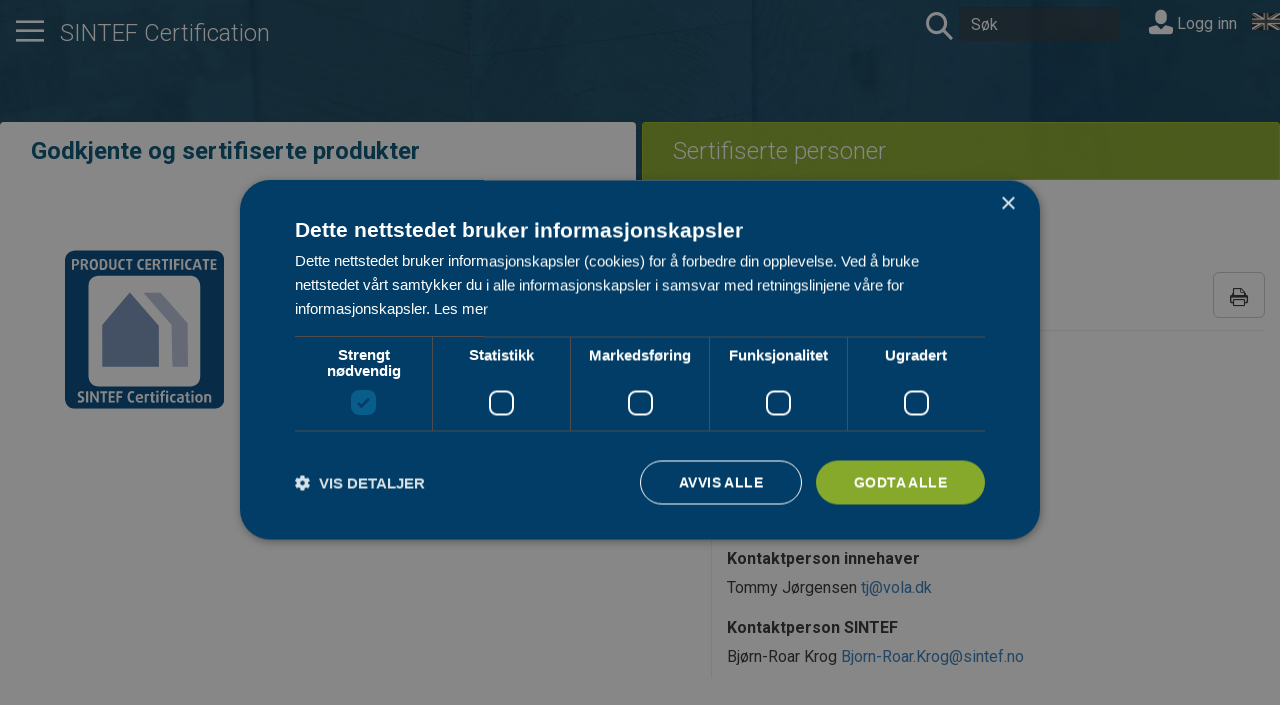

--- FILE ---
content_type: text/html; charset=utf-8
request_url: https://www.sintefcertification.no/Product/Index/3164
body_size: 135799
content:
<!DOCTYPE html>
<html lang="nb">
<head>
    <meta charset="utf-8" />
    <meta name="viewport" content="width=device-width, initial-scale=1.0">    
    <title>VOLA togreps servantbatterier  SINTEF Certification</title>
    <link rel="icon" type="image/x-icon" href="/favicon.ico">
    <link href="https://fonts.googleapis.com/css?family=Roboto:300,400,700" rel="stylesheet">
    <link href="https://cdn.jsdelivr.net/npm/bootstrap-icons/font/bootstrap-icons.css" rel="stylesheet">
    <link href="/bundles/site.min.css?v=2OkQqh_wgrU0SztBBD8uLg0QZO8cL4MTQUirYdvhpV4" rel="stylesheet" />

    <link rel="stylesheet" href="/web.styles.css" />

    <!-- Google Tag Manager -->
    <script>
        (function (w, d, s, l, i) {
            w[l] = w[l] || []; w[l].push({
                'gtm.start':
                    new Date().getTime(), event: 'gtm.js'
            }); var f = d.getElementsByTagName(s)[0],
                j = d.createElement(s), dl = l != 'dataLayer' ? '&l=' + l : ''; j.async = true; j.src =
                    'https://www.googletagmanager.com/gtm.js?id=' + i + dl; f.parentNode.insertBefore(j, f);
        })(window, document, 'script', 'dataLayer', 'GTM-PJHJL2K');
    </script>
    <!-- End Google Tag Manager -->
</head>
<body>
    <!-- Google Tag Manager (noscript) -->
    <noscript>
        <iframe src="https://www.googletagmanager.com/ns.html?id=GTM-PJHJL2K"
                height="0" width="0" style="display:none;visibility:hidden"></iframe>
    </noscript>
    <!-- End Google Tag Manager (noscript) -->
    <div class="nav-container hidden-print" style="background-image: url('/img/bg.jpeg')">
        <div class="container-fluid container-top">
            <div class="row transparentrow">
                <div class="navbar navbar-static-top navbar-default navbar-white">
                    <div class="mainteaser">
                        <div class="header-content d-flex align-items-center justify-content-between">
                            <ul class="nav navbar-nav pull-left">
                                <li>
                                    <a class="large-link" data-toggle="collapse" href="#hamburgerMenu" aria-expanded="false" aria-controls="hamburgerMenu">
                                        <span class="icon icon-nav" data-toggle="tooltip" data-placement="bottom" title="Meny"></span>
                                    </a>
                                </li>
                            </ul>

                            <a href="/" class="main-logo">
                                <h1 class="mainheader">SINTEF Certification</h1>
                            </a>
                        </div>
                        <div id="hamburgerMenu" class="collapse">
                            <div class="container-fluid">
                                <div class="row">
                                    <div class="col-xs-12">
                                        <div class="close-button pull-left">
                                            <a class="large-link" data-toggle="collapse" href="#hamburgerMenu" aria-expanded="false" aria-controls="hamburgerMenu">
                                                <span class="icon icon-remove" data-toggle="tooltip" data-placement="bottom" title="Lukk meny"></span>
                                            </a>
                                        </div>
                                    </div>
                                </div>
                                <div class="visible-xs">
                                    <div class="row">
                                        <div class="col-xs-12">
                                        </div>
                                    </div>
                                </div>
                                <div class="row">
                                    <div class="col-md-3 col-sm-6">
                                        <h2>SINTEF Certification</h2>
                                        <ul class="list-unstyled">
                                            <li><a href="/Contents">Godkjente og sertifiserte produkter</a></li>
                                            <li><a href="/CertifiedPeople">Sertifiserte personer</a></li>
                                        </ul>
                                    </div>
                                        <div class="col-md-3 col-sm-6">
            <h2>Tjenester fra SINTEF Certification</h2>
        <ul class="list-unstyled">
                <li><a href="/PortalPage/Index/56">SINTEF Teknisk Godkjenning</a></li>
                <li><a href="/PortalPage/Index/57">SINTEF Produktsertifikat</a></li>
                <li><a href="https://www.sintefcertification.no/portalpage/index/279">SINTEF Milj&#xF8;sertifikat</a></li>
                <li><a href="/PortalPage/Index/248">Europeisk CPR-sertifikat som grunnlag for CE-merking</a></li>
                <li><a href="/PortalPage/Index/58">Europeisk Teknisk Bed&#xF8;mmelse (ETA)</a></li>
                <li><a href="/PortalPage/Index/62">SINTEF NorGeoSpec Produktsertifikat</a></li>
                <li><a href="/PortalPage/Index/255">SINTEF Personsertifikat for INSTA 800</a></li>
                <li><a href="/PortalPage/Index/298">SINTEF Personsertifikat for Service av Minirenseanlegg</a></li>
        </ul>
    </div>
    <div class="col-md-3 col-sm-6">
            <h2>Retningslinjer og skjemaer</h2>
        <ul class="list-unstyled">
                <li><a href="/PortalPage/Index/64">Kontakt oss</a></li>
                <li><a href="/portalpage/index/12">Om produktdokumentasjon</a></li>
                <li><a href="/portalpage/index/255">Om personsertifisering</a></li>
                <li><a href="https://www.sintefcertification.no/portalpage/index/56#Retningslinjer">Retningslinjer for SINTEF Teknisk Godkjenning</a></li>
        </ul>
    </div>
    <div class="col-md-3 col-sm-6">
            <h2>Tjenester fra SINTEF</h2>
        <ul class="list-unstyled">
                <li><a href="http://www.byggforsk.no/byggforskserien">Byggforskserien</a></li>
                <li><a href="http://www.byggforsk.no/vaatromsnormen">Byggebransjens v&#xE5;tromsnorm</a></li>
                <li><a href="https://www.sintef.no/arrangementer-og-kurs/">Kurs og konferanser </a></li>
                <li><a href="https://www.sintefstore.no">Fagb&#xF8;ker og nettkurs</a></li>
                <li><a href="https://www.sintef.no/sintef-community/forskningsbasert-radgivning/tilstands-og-skadeanalyse/">Skadeoppdrag</a></li>
                <li><a href="http://www.sintef.no/byggforsk/fou-partner/">FoU</a></li>
                <li><a href="http://www.sintef.no/byggforsk/sintef-byggforsks-laboratorier/#/">Laboratoriepr&#xF8;ving</a></li>
                <li><a href="http://www.sintef.no/byggforsk/">SINTEF</a></li>
        </ul>
    </div>

                                </div>
                            </div>
                        </div>
                        
                    </div>
                    <div class="navbar-header navbar-menu">
                        <ul class="nav navbar-nav navbar-right languagebar">
    <li>
        <form action="/Home/SetLanguage" method="post">
                <input type="image" src="/img/en_bw.gif" alt="English" />
                <input type="hidden" name="culture" value="en-US" />
            <input type="hidden" name="returnUrl" value="/Product/Index/3164" />
        </form>
    </li>
</ul>
                        <form id="searchForm" class="navbar-form navbar-left" autocomplete="off" method="get" action="/Search">
                            <a class="large-link" href="javascript:document.getElementById('searchForm').submit()">
                                <span class="icon icon-search" title="search"></span>
                            </a>                            
                            <input type="search" name="q" class="form-control" placeholder="S&#xF8;k">
                        </form>
                        
    <div class="nav navbar-form navbar-right" style="padding-top: 5px">
        <a id="loginLink" href="/Account/Login">
              <span class="icon icon-user" style="font-size: 24px"></span> Logg inn
        </a>
    </div>


                    </div>
                </div>

            </div>
        </div>
    </div>

    <div class="body-content">
        <div class="container-fluid">
                <ul class="nav nav-tabs maintab">
                    <li role="presentation">
                        <a href="/Contents" aria-controls="themes">
                            <h3>Godkjente og sertifiserte produkter</h3>
                        </a>
                    </li>
                    <li role="presentation">
                        <a href="/CertifiedPeople" aria-controls="papers">
                            <h3>Sertifiserte personer</h3>
                        </a>
                    </li>
                </ul>
            

<ul class="nav nav-tabs maintab">
    <li role="presentation" class="active">
        <a href="/Contents" aria-controls="themes">
            <h3>Godkjente og sertifiserte produkter</h3>
        </a>
    </li>
    <li role="presentation">
        <a href="/Disciplines" aria-controls="papers">
            <h3>Sertifiserte personer</h3>
        </a>
    </li>
</ul>
<div class="row-wrap product">
    <div class="row">
        <div class="col-md-4 hidden-xs">
            <img class="cert-image" src="/img/ps_color.svg" alt="" />
        </div>
        <div class="col-md-8">
                <div class="row hidden-print">
                    <ol class="breadcrumb">
                            <li class="">
                                    <a href="/Contents/Index/14">Sanit&#xE6;rprodukter - vann</a>
                            </li>
                            <li class="">
                                    <a href="/Contents/Index/87">Servantbatterier</a>
                            </li>
                    </ol>
                </div>
            <p class="pull-right hidden-print">
                <a href="#" onclick="window.print()" class="btn btn-default btn-lg" data-toggle="tooltip" data-placement="bottom" title="Skriv ut">
                    <span class="icon icon-print" aria-hidden="true"></span>
                </a>
            </p>
            <h1 class="productname"><span style="color: black; font-weight: bolder">PS 3021&nbsp;</span> VOLA togreps servantbatterier</h1>

            <div class="document">
                <hr/>
                <div class="row bookrow">
                    <div class="col-md-4 hidden-print">
                        <div class="row">
                                <div class="col-lg-12">
                                    <div class="certlist">
                                        <a href="/Product/Download/11348">
                                            <div class="certlist-file">
                                                <span class="icon icon-document-cert-ps icon-large"></span>
                                            </div>
                                            <div class="certlist-text">
                                                <div class="certlist-name">3021s .pdf</div>
                                                <div class="certlist-lang">Norsk</div>
                                            </div>
                                        </a>

                                    </div>
                                </div>
                        </div>

                    </div>
                    <div class="col-md-8">
                        <h3>Innehaver</h3>
                        Vola A/S <br/>
Lunavej 2                            <br/>
                            <span>DK-8700</span>
                            <span>Horsens</span><br/>
Danmark                            <br/>
                        &#x2B;45 70 23 55 00 <br/>
                        <a href="http://www.vola.dk">www.vola.dk</a><br/>
                        
                            <h3>Kontaktperson innehaver</h3>
                            <p>
                                Tommy J&#xF8;rgensen
                                <a href="mailto:tj@vola.dk">tj@vola.dk</a><br />
                            </p>

                        <h3>Kontaktperson SINTEF</h3>
                        <p>
Bj&#xF8;rn-Roar Krog                                <span><a href="mailto:Bjorn-Roar.Krog@sintef.no">Bjorn-Roar.Krog@sintef.no</a></span>
                        </p>

                    </div>
                </div>
                    <div class="booktablist">
                        <ul class="nav nav-tabs" role="tablist">
                            <li role="presentation" class="active">
                                <a href="#description" aria-controls="home" role="tab" data-toggle="tab">
                                    Produktbeskrivelse
                                </a>
                            </li>
                        </ul>
                    </div>
                    <div role="tabpanel" class="tab-pane" id="description">
                        <p>
                            VOLA togreps servantbatterier med sertifisert tilslutning. Følgende modeller inngår: HV5, HV5L, HV5M, HV8, HV8L, HV8M, HV10, HV10L, HV10M, S50, S50L, S50M, S50D, S50DH, S50D, S50DH og S50H. Utløp i følgende modeller inngår: 090, 090A, 090B, 090D, 090E, 090FM, 090G, 090H, 090I og 090V
                        </p>
                    </div>
            </div>
        </div>
    </div>
</div>
<div class="row grayrow hidden-print">
    <div class="col-md-4">
        <h2 class="content-title level-1">Sanit&#xE6;rprodukter - vann</h2>
    </div>
    <div class="col-md-8">
        <h2 class="content-title level-1">Servantbatterier</h2>
        <div class="contentlist">
	    <div class="content-header">
		    <span class="content-icon"><!-- Tom span for ikon --></span>
		    <span class="content-number">Nr.</span>
		    <span class="content-name">Produkt</span>
		    <span class="content-proprietor">Innehaver</span>
		    <span class="content-validity-date">Utl&#xF8;psdato</span>
	    </div>
		    <a href="/Product/Index/2783">
			    <div class="content">
				    <span class="content-icon icon icon-document-cert-ps baseline"></span>
				    <span class="content-number">PS 1816</span>
				    <span class="content-name">ADORA, a-collection Azur II og a-collection Azur III ettgreps servantbatterier</span>
				    <span class="content-proprietor">Ahlsell Denmark ApS (VVS Trading)</span>
				    <span class="content-validity-date">
01.11.2027				    </span>
			    </div>
		    </a>
		    <a href="/Product/Index/2847">
			    <div class="content">
				    <span class="content-icon icon icon-document-cert-ps baseline"></span>
				    <span class="content-number">PS 1853</span>
				    <span class="content-name">TARGET&#xAE; og FOKUS&#xAE; ettgreps servantbatterier</span>
				    <span class="content-proprietor">Ahlsell Denmark ApS (VVS Trading)</span>
				    <span class="content-validity-date">
01.03.2028				    </span>
			    </div>
		    </a>
		    <a href="/Product/Index/9419">
			    <div class="content">
				    <span class="content-icon icon icon-document-cert-ps baseline"></span>
				    <span class="content-number">PS 3349</span>
				    <span class="content-name">ADORA Imperia ettgreps kj&#xF8;kkenbatterier</span>
				    <span class="content-proprietor">Ahlsell Denmark ApS (VVS Trading)</span>
				    <span class="content-validity-date">
01.04.2027				    </span>
			    </div>
		    </a>
		    <a href="/Product/Index/9695">
			    <div class="content">
				    <span class="content-icon icon icon-document-cert-ps baseline"></span>
				    <span class="content-number">PS 3431</span>
				    <span class="content-name">GEYSER, PACIFIC og REN ettgreps servantbatterier</span>
				    <span class="content-proprietor">Ahlsell Denmark ApS (VVS Trading)</span>
				    <span class="content-validity-date">
01.02.2028				    </span>
			    </div>
		    </a>
		    <a href="/Product/Index/10666">
			    <div class="content">
				    <span class="content-icon icon icon-document-cert-ps baseline"></span>
				    <span class="content-number">PS 3694</span>
				    <span class="content-name">ADORA og GEYSER elektroniske servantbatterier</span>
				    <span class="content-proprietor">Ahlsell Denmark ApS (VVS Trading)</span>
				    <span class="content-validity-date">
01.02.2026				    </span>
			    </div>
		    </a>
		    <a href="/Product/Index/11081">
			    <div class="content">
				    <span class="content-icon icon icon-document-cert-ps baseline"></span>
				    <span class="content-number">PS 3783</span>
				    <span class="content-name">ADORA Simplex ettgreps servantbatteri</span>
				    <span class="content-proprietor">Ahlsell Denmark ApS (VVS Trading)</span>
				    <span class="content-validity-date">
01.04.2027				    </span>
			    </div>
		    </a>
		    <a href="/Product/Index/12183">
			    <div class="content">
				    <span class="content-icon icon icon-document-cert-ps baseline"></span>
				    <span class="content-number">PS 4017</span>
				    <span class="content-name">ADORA Flumina, Cartallum, Stabilis, Planas og Arcum ettgreps servantbatterier</span>
				    <span class="content-proprietor">Ahlsell Denmark ApS (VVS Trading)</span>
				    <span class="content-validity-date">
01.07.2030				    </span>
			    </div>
		    </a>
		    <a href="/Product/Index/10480">
			    <div class="content">
				    <span class="content-icon icon icon-document-cert-ps baseline"></span>
				    <span class="content-number">PS 3636</span>
				    <span class="content-name">A-collection AZUR Eco ettgreps servantbatterier</span>
				    <span class="content-proprietor">Ahlsell Norge AS</span>
				    <span class="content-validity-date">
01.04.2030				    </span>
			    </div>
		    </a>
		    <a href="/Product/Index/11256">
			    <div class="content">
				    <span class="content-icon icon icon-document-cert-ps baseline"></span>
				    <span class="content-number">PS 3814</span>
				    <span class="content-name">ZEN ettgreps servantbatterier</span>
				    <span class="content-proprietor">B&amp;N Developing ApS</span>
				    <span class="content-validity-date">
01.12.2027				    </span>
			    </div>
		    </a>
		    <a href="/Product/Index/10836">
			    <div class="content">
				    <span class="content-icon icon icon-document-cert-ps baseline"></span>
				    <span class="content-number">PS 3754</span>
				    <span class="content-name">Drag&#xF8;r/Dueodde og N&#xE6;sby/Nex&#xF8; ettgreps servantbatterier</span>
				    <span class="content-proprietor">BDA Living ApS</span>
				    <span class="content-validity-date">
01.11.2026				    </span>
			    </div>
		    </a>
		    <a href="/Product/Index/10813">
			    <div class="content">
				    <span class="content-icon icon icon-document-cert-ps baseline"></span>
				    <span class="content-number">PS 3741</span>
				    <span class="content-name">Biltema ettgreps servantbatterier, type 86-5510/11/12/13/14/15/16</span>
				    <span class="content-proprietor">Biltema Nordic Services AB</span>
				    <span class="content-validity-date">
01.08.2026				    </span>
			    </div>
		    </a>
		    <a href="/Product/Index/11898">
			    <div class="content">
				    <span class="content-icon icon icon-document-cert-ps baseline"></span>
				    <span class="content-number">PS 3953</span>
				    <span class="content-name">Blanco ALTA II ettgreps servantbatterier</span>
				    <span class="content-proprietor">Blanco GmbH &#x2B; Co. KG</span>
				    <span class="content-validity-date">
01.11.2029				    </span>
			    </div>
		    </a>
		    <a href="/Product/Index/12222">
			    <div class="content">
				    <span class="content-icon icon icon-document-cert-ps baseline"></span>
				    <span class="content-number">PS 4030</span>
				    <span class="content-name">Blanco SONEA-S-Flexo ettgreps kj&#xF8;kkenbatteri</span>
				    <span class="content-proprietor">Blanco GmbH &#x2B; Co. KG</span>
				    <span class="content-validity-date">
01.09.2030				    </span>
			    </div>
		    </a>
		    <a href="/Product/Index/2554">
			    <div class="content">
				    <span class="content-icon icon icon-document-cert-ps baseline"></span>
				    <span class="content-number">PS 1692</span>
				    <span class="content-name">Alterna Pro ettgreps servantbatteri og veggbatteri</span>
				    <span class="content-proprietor">Br&#xF8;drene Dahl AS</span>
				    <span class="content-validity-date">
01.04.2027				    </span>
			    </div>
		    </a>
		    <a href="/Product/Index/11581">
			    <div class="content">
				    <span class="content-icon icon icon-document-cert-ps baseline"></span>
				    <span class="content-number">PS 3865</span>
				    <span class="content-name">SGDN ettgreps servantbatteri</span>
				    <span class="content-proprietor">Br&#xF8;drene Dahl AS</span>
				    <span class="content-validity-date">
01.12.2028				    </span>
			    </div>
		    </a>
		    <a href="/Product/Index/9982">
			    <div class="content">
				    <span class="content-icon icon icon-document-cert-ps baseline"></span>
				    <span class="content-number">PS 3498</span>
				    <span class="content-name">NOBA ettgreps servantbatterier</span>
				    <span class="content-proprietor">By Ole Birk A/S</span>
				    <span class="content-validity-date">
01.12.2028				    </span>
			    </div>
		    </a>
		    <a href="/Product/Index/9162">
			    <div class="content">
				    <span class="content-icon icon icon-document-cert-ps baseline"></span>
				    <span class="content-number">PS 3285</span>
				    <span class="content-name">LV og AQ ettgreps servantbatterier</span>
				    <span class="content-proprietor">Carlo Nobili S.p.A Rubinetterie</span>
				    <span class="content-validity-date">
01.09.2026				    </span>
			    </div>
		    </a>
		    <a href="/Product/Index/9163">
			    <div class="content">
				    <span class="content-icon icon icon-document-cert-ps baseline"></span>
				    <span class="content-number">PS 3286</span>
				    <span class="content-name">ABC og ABE ettgreps servantbatterier</span>
				    <span class="content-proprietor">Carlo Nobili S.p.A Rubinetterie</span>
				    <span class="content-validity-date">
01.09.2026				    </span>
			    </div>
		    </a>
		    <a href="/Product/Index/10332">
			    <div class="content">
				    <span class="content-icon icon icon-document-cert-ps baseline"></span>
				    <span class="content-number">PS 3591</span>
				    <span class="content-name">QTOO ettgreps servantbatterier for innbygging</span>
				    <span class="content-proprietor">D LINE A/S</span>
				    <span class="content-validity-date">
01.02.2030				    </span>
			    </div>
		    </a>
		    <a href="/Product/Index/11421">
			    <div class="content">
				    <span class="content-icon icon icon-document-cert-ps baseline"></span>
				    <span class="content-number">PS 3834</span>
				    <span class="content-name">QTOO ettgreps servantbatterier</span>
				    <span class="content-proprietor">D LINE A/S</span>
				    <span class="content-validity-date">
01.06.2028				    </span>
			    </div>
		    </a>
		    <a href="/Product/Index/11424">
			    <div class="content">
				    <span class="content-icon icon icon-document-cert-ps baseline"></span>
				    <span class="content-number">PS 3837</span>
				    <span class="content-name">QTOO elektroniske servantbatterier</span>
				    <span class="content-proprietor">D LINE A/S</span>
				    <span class="content-validity-date">
01.06.2028				    </span>
			    </div>
		    </a>
		    <a href="/Product/Index/11425">
			    <div class="content">
				    <span class="content-icon icon icon-document-cert-ps baseline"></span>
				    <span class="content-number">PS 3838</span>
				    <span class="content-name">QTOO elektronisk servantbatterier for innbygging</span>
				    <span class="content-proprietor">D LINE A/S</span>
				    <span class="content-validity-date">
01.06.2028				    </span>
			    </div>
		    </a>
		    <a href="/Product/Index/10238">
			    <div class="content">
				    <span class="content-icon icon icon-document-cert-ps baseline"></span>
				    <span class="content-number">PS 3562</span>
				    <span class="content-name">Delabie ettgreps servantbatterier</span>
				    <span class="content-proprietor">Delabie SAS</span>
				    <span class="content-validity-date">
01.10.2029				    </span>
			    </div>
		    </a>
		    <a href="/Product/Index/10261">
			    <div class="content">
				    <span class="content-icon icon icon-document-cert-ps baseline"></span>
				    <span class="content-number">PS 3573</span>
				    <span class="content-name">Delabie TEMPOSOFT 2 tidsstyrte servantbatterier</span>
				    <span class="content-proprietor">Delabie SAS</span>
				    <span class="content-validity-date">
01.10.2029				    </span>
			    </div>
		    </a>
		    <a href="/Product/Index/10514">
			    <div class="content">
				    <span class="content-icon icon icon-document-cert-ps baseline"></span>
				    <span class="content-number">PS 3646</span>
				    <span class="content-name">Delabie elektroniske servantbatterier</span>
				    <span class="content-proprietor">Delabie SAS</span>
				    <span class="content-validity-date">
01.05.2030				    </span>
			    </div>
		    </a>
		    <a href="/Product/Index/10515">
			    <div class="content">
				    <span class="content-icon icon icon-document-cert-ps baseline"></span>
				    <span class="content-number">PS 3647</span>
				    <span class="content-name">Delabie TEMPOMATIC 2 og TEMPOMATIC MIX 2 elektroniske servantbatterier</span>
				    <span class="content-proprietor">Delabie SAS</span>
				    <span class="content-validity-date">
01.06.2030				    </span>
			    </div>
		    </a>
		    <a href="/Product/Index/10516">
			    <div class="content">
				    <span class="content-icon icon icon-document-cert-ps baseline"></span>
				    <span class="content-number">PS 3648</span>
				    <span class="content-name">Delabie TEMPOMATIC MIX PRO elektroniske blandebatterier</span>
				    <span class="content-proprietor">Delabie SAS</span>
				    <span class="content-validity-date">
01.07.2030				    </span>
			    </div>
		    </a>
		    <a href="/Product/Index/10650">
			    <div class="content">
				    <span class="content-icon icon icon-document-cert-ps baseline"></span>
				    <span class="content-number">PS 3686</span>
				    <span class="content-name">Delabie TEMPOMIX servantbatterier</span>
				    <span class="content-proprietor">Delabie SAS</span>
				    <span class="content-validity-date">
01.11.2030				    </span>
			    </div>
		    </a>
		    <a href="/Product/Index/10662">
			    <div class="content">
				    <span class="content-icon icon icon-document-cert-ps baseline"></span>
				    <span class="content-number">PS 3692</span>
				    <span class="content-name">Delabie TEMPOSTOP servantbatterier</span>
				    <span class="content-proprietor">Delabie SAS</span>
				    <span class="content-validity-date">
01.11.2030				    </span>
			    </div>
		    </a>
		    <a href="/Product/Index/10663">
			    <div class="content">
				    <span class="content-icon icon icon-document-cert-ps baseline"></span>
				    <span class="content-number">PS 3693</span>
				    <span class="content-name">Delabie BINOPTIC og BINOPTIC MIX elektroniske servantbatterier</span>
				    <span class="content-proprietor">Delabie SAS</span>
				    <span class="content-validity-date">
01.02.2031				    </span>
			    </div>
		    </a>
		    <a href="/Product/Index/10749">
			    <div class="content">
				    <span class="content-icon icon icon-document-cert-ps baseline"></span>
				    <span class="content-number">PS 3730</span>
				    <span class="content-name">Delabie TEMPOMATIC 4 og TEMPOMATIC MIX 4 elektroniske servantbatterier</span>
				    <span class="content-proprietor">Delabie SAS</span>
				    <span class="content-validity-date">
01.06.2026				    </span>
			    </div>
		    </a>
		    <a href="/Product/Index/11048">
			    <div class="content">
				    <span class="content-icon icon icon-document-cert-ps baseline"></span>
				    <span class="content-number">PS 3776</span>
				    <span class="content-name">SLEEK og DRAKE ettgreps servantbatterier</span>
				    <span class="content-proprietor">Demm Rubinetteria S.r.l.</span>
				    <span class="content-validity-date">
01.03.2027				    </span>
			    </div>
		    </a>
		    <a href="/Product/Index/11737">
			    <div class="content">
				    <span class="content-icon icon icon-document-cert-ps baseline"></span>
				    <span class="content-number">PS 3897</span>
				    <span class="content-name">MINY og SPIKE ettgreps servantbatterier</span>
				    <span class="content-proprietor">Demm Rubinetteria S.r.l.</span>
				    <span class="content-validity-date">
01.04.2029				    </span>
			    </div>
		    </a>
		    <a href="/Product/Index/11738">
			    <div class="content">
				    <span class="content-icon icon icon-document-cert-ps baseline"></span>
				    <span class="content-number">PS 3898</span>
				    <span class="content-name">GRANGE og NYNA ettgreps servantbatterier</span>
				    <span class="content-proprietor">Demm Rubinetteria S.r.l.</span>
				    <span class="content-validity-date">
01.04.2029				    </span>
			    </div>
		    </a>
		    <a href="/Product/Index/2101">
			    <div class="content">
				    <span class="content-icon icon icon-document-cert-ps baseline"></span>
				    <span class="content-number">PS 1451</span>
				    <span class="content-name">Tara togreps servantbatterier</span>
				    <span class="content-proprietor">Dornbracht AG &amp; Co. KG</span>
				    <span class="content-validity-date">
01.11.2029				    </span>
			    </div>
		    </a>
		    <a href="/Product/Index/2701">
			    <div class="content">
				    <span class="content-icon icon icon-document-cert-ps baseline"></span>
				    <span class="content-number">PS 1781</span>
				    <span class="content-name">Imo ettgreps servantbatterier</span>
				    <span class="content-proprietor">Dornbracht AG &amp; Co. KG</span>
				    <span class="content-validity-date">
01.06.2027				    </span>
			    </div>
		    </a>
		    <a href="/Product/Index/2704">
			    <div class="content">
				    <span class="content-icon icon icon-document-cert-ps baseline"></span>
				    <span class="content-number">PS 1784</span>
				    <span class="content-name">Dornbracht ettgreps servantbatterier for innbygging</span>
				    <span class="content-proprietor">Dornbracht AG &amp; Co. KG</span>
				    <span class="content-validity-date">
01.06.2027				    </span>
			    </div>
		    </a>
		    <a href="/Product/Index/2705">
			    <div class="content">
				    <span class="content-icon icon icon-document-cert-ps baseline"></span>
				    <span class="content-number">PS 1785</span>
				    <span class="content-name">Dornbracht togreps servantbatterier for innbygging</span>
				    <span class="content-proprietor">Dornbracht AG &amp; Co. KG</span>
				    <span class="content-validity-date">
01.06.2027				    </span>
			    </div>
		    </a>
		    <a href="/Product/Index/9740">
			    <div class="content">
				    <span class="content-icon icon icon-document-cert-ps baseline"></span>
				    <span class="content-number">PS 3434</span>
				    <span class="content-name">Duravit B.1 og B.2 ettgreps servantbatterier</span>
				    <span class="content-proprietor">Duravit AG</span>
				    <span class="content-validity-date">
01.05.2028				    </span>
			    </div>
		    </a>
		    <a href="/Product/Index/11294">
			    <div class="content">
				    <span class="content-icon icon icon-document-cert-ps baseline"></span>
				    <span class="content-number">PS 3818</span>
				    <span class="content-name">Duravit C.1 ettgreps servantbatterier</span>
				    <span class="content-proprietor">Duravit AG</span>
				    <span class="content-validity-date">
01.01.2028				    </span>
			    </div>
		    </a>
		    <a href="/Product/Index/11295">
			    <div class="content">
				    <span class="content-icon icon icon-document-cert-ps baseline"></span>
				    <span class="content-number">PS 3819</span>
				    <span class="content-name">Duravit D-Neo ettgreps servantbatterier</span>
				    <span class="content-proprietor">Duravit AG</span>
				    <span class="content-validity-date">
01.01.2028				    </span>
			    </div>
		    </a>
		    <a href="/Product/Index/11338">
			    <div class="content">
				    <span class="content-icon icon icon-document-cert-ps baseline"></span>
				    <span class="content-number">PS 3822</span>
				    <span class="content-name">Duravit No. 1 ettgreps servantbatterier</span>
				    <span class="content-proprietor">Duravit AG</span>
				    <span class="content-validity-date">
01.02.2028				    </span>
			    </div>
		    </a>
		    <a href="/Product/Index/11339">
			    <div class="content">
				    <span class="content-icon icon icon-document-cert-ps baseline"></span>
				    <span class="content-number">PS 3823</span>
				    <span class="content-name">Duravit White Tulip ettgreps servantbatterier</span>
				    <span class="content-proprietor">Duravit AG</span>
				    <span class="content-validity-date">
01.02.2028				    </span>
			    </div>
		    </a>
		    <a href="/Product/Index/11340">
			    <div class="content">
				    <span class="content-icon icon icon-document-cert-ps baseline"></span>
				    <span class="content-number">PS 3824</span>
				    <span class="content-name">Duravit Tulum ettgreps servantbatterier</span>
				    <span class="content-proprietor">Duravit AG</span>
				    <span class="content-validity-date">
01.02.2028				    </span>
			    </div>
		    </a>
		    <a href="/Product/Index/12067">
			    <div class="content">
				    <span class="content-icon icon icon-document-cert-ps baseline"></span>
				    <span class="content-number">PS 3988</span>
				    <span class="content-name">Effepi ettgreps servantbatterier</span>
				    <span class="content-proprietor">Effepi S.r.l.</span>
				    <span class="content-validity-date">
01.03.2030				    </span>
			    </div>
		    </a>
		    <a href="/Product/Index/2287">
			    <div class="content">
				    <span class="content-icon icon icon-document-cert-ps baseline"></span>
				    <span class="content-number">PS 1569</span>
				    <span class="content-name">FIMA ettgreps servantbatterier</span>
				    <span class="content-proprietor">FIMA Carlo Frattini S.p.A.</span>
				    <span class="content-validity-date">
01.04.2026				    </span>
			    </div>
		    </a>
		    <a href="/Product/Index/2689">
			    <div class="content">
				    <span class="content-icon icon icon-document-cert-ps baseline"></span>
				    <span class="content-number">PS 1772</span>
				    <span class="content-name">FIMA Nomos Go, Zeta, Eclipse, Next, Spillo Up XS, Spillo Tech og Snap ettgreps servantbatterier</span>
				    <span class="content-proprietor">FIMA Carlo Frattini S.p.A.</span>
				    <span class="content-validity-date">
01.01.2027				    </span>
			    </div>
		    </a>
		    <a href="/Product/Index/11158">
			    <div class="content">
				    <span class="content-icon icon icon-document-cert-ps baseline"></span>
				    <span class="content-number">PS 3790</span>
				    <span class="content-name">FIMA Flo&#x27; ettgreps servantbatterier</span>
				    <span class="content-proprietor">FIMA Carlo Frattini S.p.A.</span>
				    <span class="content-validity-date">
01.07.2027				    </span>
			    </div>
		    </a>
		    <a href="/Product/Index/11580">
			    <div class="content">
				    <span class="content-icon icon icon-document-cert-ps baseline"></span>
				    <span class="content-number">PS 3864</span>
				    <span class="content-name">FIMA Spillo Up, Spot, Mast og Serie 4 ettgreps servantbatterier med svingbart utl&#xF8;p</span>
				    <span class="content-proprietor">FIMA Carlo Frattini S.p.A.</span>
				    <span class="content-validity-date">
01.12.2028				    </span>
			    </div>
		    </a>
		    <a href="/Product/Index/11841">
			    <div class="content">
				    <span class="content-icon icon icon-document-cert-ps baseline"></span>
				    <span class="content-number">PS 3929</span>
				    <span class="content-name">FIMA ettgreps servantbatterier for innbygging</span>
				    <span class="content-proprietor">FIMA Carlo Frattini S.p.A.</span>
				    <span class="content-validity-date">
01.06.2029				    </span>
			    </div>
		    </a>
		    <a href="/Product/Index/1853">
			    <div class="content">
				    <span class="content-icon icon icon-document-cert-ps baseline"></span>
				    <span class="content-number">PS 1292</span>
				    <span class="content-name">Mora REXX B5 ettgreps servantbatterier</span>
				    <span class="content-proprietor">FM Mattsson AB</span>
				    <span class="content-validity-date">
01.12.2027				    </span>
			    </div>
		    </a>
		    <a href="/Product/Index/2073">
			    <div class="content">
				    <span class="content-icon icon icon-document-cert-ps baseline"></span>
				    <span class="content-number">PS 1429</span>
				    <span class="content-name">FMM 9000E ettgreps servantbatterier, type 8058</span>
				    <span class="content-proprietor">FM Mattsson AB</span>
				    <span class="content-validity-date">
01.12.2029				    </span>
			    </div>
		    </a>
		    <a href="/Product/Index/2726">
			    <div class="content">
				    <span class="content-icon icon icon-document-cert-ps baseline"></span>
				    <span class="content-number">PS 1793</span>
				    <span class="content-name">FMM 9000E ettgreps kj&#xF8;kken- og servantbatterier</span>
				    <span class="content-proprietor">FM Mattsson AB</span>
				    <span class="content-validity-date">
01.04.2027				    </span>
			    </div>
		    </a>
		    <a href="/Product/Index/2748">
			    <div class="content">
				    <span class="content-icon icon icon-document-cert-ps baseline"></span>
				    <span class="content-number">PS 1803</span>
				    <span class="content-name">FM Mattsson 9000E ettgreps servantbatterier</span>
				    <span class="content-proprietor">FM Mattsson AB</span>
				    <span class="content-validity-date">
01.09.2027				    </span>
			    </div>
		    </a>
		    <a href="/Product/Index/2804">
			    <div class="content">
				    <span class="content-icon icon icon-document-cert-ps baseline"></span>
				    <span class="content-number">PS 1828</span>
				    <span class="content-name">Mora Cera B5 ettgreps servantbatterier</span>
				    <span class="content-proprietor">FM Mattsson AB</span>
				    <span class="content-validity-date">
01.12.2027				    </span>
			    </div>
		    </a>
		    <a href="/Product/Index/2805">
			    <div class="content">
				    <span class="content-icon icon icon-document-cert-ps baseline"></span>
				    <span class="content-number">PS 1829</span>
				    <span class="content-name">Mora Cera B5 ettgreps servantbatterier  med dusjfunksjon</span>
				    <span class="content-proprietor">FM Mattsson AB</span>
				    <span class="content-validity-date">
01.12.2027				    </span>
			    </div>
		    </a>
		    <a href="/Product/Index/3082">
			    <div class="content">
				    <span class="content-icon icon icon-document-cert-ps baseline"></span>
				    <span class="content-number">PS 1979</span>
				    <span class="content-name">Mora Cera W5 og Mora MMIX W5 ettgreps veggmonterte kj&#xF8;kken- og servantbatterier</span>
				    <span class="content-proprietor">FM Mattsson AB</span>
				    <span class="content-validity-date">
01.03.2029				    </span>
			    </div>
		    </a>
		    <a href="/Product/Index/3142">
			    <div class="content">
				    <span class="content-icon icon icon-document-cert-ps baseline"></span>
				    <span class="content-number">PS 3005</span>
				    <span class="content-name">FM Mattsson 9000E Tronic elektroniske servantbatterier</span>
				    <span class="content-proprietor">FM Mattsson AB</span>
				    <span class="content-validity-date">
01.06.2029				    </span>
			    </div>
		    </a>
		    <a href="/Product/Index/3143">
			    <div class="content">
				    <span class="content-icon icon icon-document-cert-ps baseline"></span>
				    <span class="content-number">PS 3006</span>
				    <span class="content-name">Mora MMIX Tronic elektronisk servantbatteri </span>
				    <span class="content-proprietor">FM Mattsson AB</span>
				    <span class="content-validity-date">
01.06.2029				    </span>
			    </div>
		    </a>
		    <a href="/Product/Index/3686">
			    <div class="content">
				    <span class="content-icon icon icon-document-cert-ps baseline"></span>
				    <span class="content-number">PS 3187</span>
				    <span class="content-name">FMM Siljan ettgreps servantbatterier</span>
				    <span class="content-proprietor">FM Mattsson AB</span>
				    <span class="content-validity-date">
01.11.2030				    </span>
			    </div>
		    </a>
		    <a href="/Product/Index/5819">
			    <div class="content">
				    <span class="content-icon icon icon-document-cert-ps baseline"></span>
				    <span class="content-number">PS 3226</span>
				    <span class="content-name">Bademilj&#xF8; Vasa ettgreps servantbatterier</span>
				    <span class="content-proprietor">FM Mattsson AB</span>
				    <span class="content-validity-date">
01.05.2026				    </span>
			    </div>
		    </a>
		    <a href="/Product/Index/9563">
			    <div class="content">
				    <span class="content-icon icon icon-document-cert-ps baseline"></span>
				    <span class="content-number">PS 3387</span>
				    <span class="content-name">Mora One ettgreps servantbatterier</span>
				    <span class="content-proprietor">FM Mattsson AB</span>
				    <span class="content-validity-date">
01.09.2027				    </span>
			    </div>
		    </a>
		    <a href="/Product/Index/9907">
			    <div class="content">
				    <span class="content-icon icon icon-document-cert-ps baseline"></span>
				    <span class="content-number">PS 3475</span>
				    <span class="content-name">FMM 9000E Tronic WMS sensor servantbatterier</span>
				    <span class="content-proprietor">FM Mattsson AB</span>
				    <span class="content-validity-date">
01.10.2028				    </span>
			    </div>
		    </a>
		    <a href="/Product/Index/9908">
			    <div class="content">
				    <span class="content-icon icon icon-document-cert-ps baseline"></span>
				    <span class="content-number">PS 3476</span>
				    <span class="content-name">FMM Tronic WMS termostatiske servantbatterier med sensor</span>
				    <span class="content-proprietor">FM Mattsson AB</span>
				    <span class="content-validity-date">
01.10.2028				    </span>
			    </div>
		    </a>
		    <a href="/Product/Index/10653">
			    <div class="content">
				    <span class="content-icon icon icon-document-cert-ps baseline"></span>
				    <span class="content-number">PS 3689</span>
				    <span class="content-name">Mora INXX II soft og sharp ettgreps servantbatterier</span>
				    <span class="content-proprietor">FM Mattsson AB</span>
				    <span class="content-validity-date">
01.01.2031				    </span>
			    </div>
		    </a>
		    <a href="/Product/Index/10727">
			    <div class="content">
				    <span class="content-icon icon icon-document-cert-ps baseline"></span>
				    <span class="content-number">PS 3719</span>
				    <span class="content-name">FMM MediCare ettgreps servantbatterier</span>
				    <span class="content-proprietor">FM Mattsson AB</span>
				    <span class="content-validity-date">
01.05.2026				    </span>
			    </div>
		    </a>
		    <a href="/Product/Index/11221">
			    <div class="content">
				    <span class="content-icon icon icon-document-cert-ps baseline"></span>
				    <span class="content-number">PS 3804</span>
				    <span class="content-name">FM Mattsson 9000XE ettgreps servantbatterier</span>
				    <span class="content-proprietor">FM Mattsson AB</span>
				    <span class="content-validity-date">
01.08.2028				    </span>
			    </div>
		    </a>
		    <a href="/Product/Index/11972">
			    <div class="content">
				    <span class="content-icon icon icon-document-cert-ps baseline"></span>
				    <span class="content-number">PS 3959</span>
				    <span class="content-name">Mora MMIX II ettgreps servantbatterier</span>
				    <span class="content-proprietor">FM Mattsson AB</span>
				    <span class="content-validity-date">
01.12.2029				    </span>
			    </div>
		    </a>
		    <a href="/Product/Index/11847">
			    <div class="content">
				    <span class="content-icon icon icon-document-cert-ps baseline"></span>
				    <span class="content-number">PS 3933</span>
				    <span class="content-name">Mora Lynx ettgreps servantbatterier</span>
				    <span class="content-proprietor">FM Mattsson AB</span>
				    <span class="content-validity-date">
01.12.2029				    </span>
			    </div>
		    </a>
		    <a href="/Product/Index/11846">
			    <div class="content">
				    <span class="content-icon icon icon-document-cert-ps baseline"></span>
				    <span class="content-number">PS 3932</span>
				    <span class="content-name">Mora Lynx ettgreps kj&#xF8;kkenbatterier</span>
				    <span class="content-proprietor">FM Mattsson AB</span>
				    <span class="content-validity-date">
01.12.2029				    </span>
			    </div>
		    </a>
		    <a href="/Product/Index/2308">
			    <div class="content">
				    <span class="content-icon icon icon-document-cert-ps baseline"></span>
				    <span class="content-number">PS 1585</span>
				    <span class="content-name">Damixa Space ettgreps servantbatteri</span>
				    <span class="content-proprietor">FM Mattsson Denmark ApS</span>
				    <span class="content-validity-date">
01.10.2026				    </span>
			    </div>
		    </a>
		    <a href="/Product/Index/10456">
			    <div class="content">
				    <span class="content-icon icon icon-document-cert-ps baseline"></span>
				    <span class="content-number">PS 3626</span>
				    <span class="content-name">Damixa Silhouet ettgreps servantbatterier</span>
				    <span class="content-proprietor">FM Mattsson Denmark ApS</span>
				    <span class="content-validity-date">
01.03.2030				    </span>
			    </div>
		    </a>
		    <a href="/Product/Index/10743">
			    <div class="content">
				    <span class="content-icon icon icon-document-cert-ps baseline"></span>
				    <span class="content-number">PS 3725</span>
				    <span class="content-name">FMM Viskan og Damixa Pine ettgreps servantbatterier</span>
				    <span class="content-proprietor">FM Mattsson Denmark ApS</span>
				    <span class="content-validity-date">
01.06.2026				    </span>
			    </div>
		    </a>
		    <a href="/Product/Index/11343">
			    <div class="content">
				    <span class="content-icon icon icon-document-cert-ps baseline"></span>
				    <span class="content-number">PS 3825</span>
				    <span class="content-name">Damixa og Mora INXX II ettgreps servantbatterier for innbygging</span>
				    <span class="content-proprietor">FM Mattsson Denmark ApS</span>
				    <span class="content-validity-date">
01.03.2028				    </span>
			    </div>
		    </a>
		    <a href="/Product/Index/11546">
			    <div class="content">
				    <span class="content-icon icon icon-document-cert-ps baseline"></span>
				    <span class="content-number">PS 3860</span>
				    <span class="content-name">Damixa Core ettgreps servantbatterier</span>
				    <span class="content-proprietor">FM Mattsson Denmark ApS</span>
				    <span class="content-validity-date">
01.11.2028				    </span>
			    </div>
		    </a>
		    <a href="/Product/Index/12080">
			    <div class="content">
				    <span class="content-icon icon icon-document-cert-ps baseline"></span>
				    <span class="content-number">PS 3996</span>
				    <span class="content-name">Damixa Iris ettgreps servantbatterier</span>
				    <span class="content-proprietor">FM Mattsson Denmark ApS</span>
				    <span class="content-validity-date">
01.04.2030				    </span>
			    </div>
		    </a>
		    <a href="/Product/Index/12139">
			    <div class="content">
				    <span class="content-icon icon icon-document-cert-ps baseline"></span>
				    <span class="content-number">PS 4011</span>
				    <span class="content-name">Frost ettgreps servantbatterier</span>
				    <span class="content-proprietor">Frost A/S</span>
				    <span class="content-validity-date">
01.06.2030				    </span>
			    </div>
		    </a>
		    <a href="/Product/Index/10938">
			    <div class="content">
				    <span class="content-icon icon icon-document-cert-ps baseline"></span>
				    <span class="content-number">PS 3767</span>
				    <span class="content-name">Geberit st&#xE5;ende servantbatterier med sensor, type Piave, Brenta og Bambini </span>
				    <span class="content-proprietor">Geberit AS</span>
				    <span class="content-validity-date">
01.12.2026				    </span>
			    </div>
		    </a>
		    <a href="/Product/Index/9056">
			    <div class="content">
				    <span class="content-icon icon icon-document-cert-ps baseline"></span>
				    <span class="content-number">PS 3262</span>
				    <span class="content-name">Gessi ISPA og GOCCIA ettgreps servantbatterier</span>
				    <span class="content-proprietor">Gessi S.p.A.</span>
				    <span class="content-validity-date">
01.12.2026				    </span>
			    </div>
		    </a>
		    <a href="/Product/Index/9057">
			    <div class="content">
				    <span class="content-icon icon icon-document-cert-ps baseline"></span>
				    <span class="content-number">PS 3263</span>
				    <span class="content-name">Gessi ELEGANZA og VIA MANZONI ettgreps servantbatterier</span>
				    <span class="content-proprietor">Gessi S.p.A.</span>
				    <span class="content-validity-date">
01.12.2026				    </span>
			    </div>
		    </a>
		    <a href="/Product/Index/2133">
			    <div class="content">
				    <span class="content-icon icon icon-document-cert-ps baseline"></span>
				    <span class="content-number">PS 1469</span>
				    <span class="content-name">Grohe Eurosmart og Start ettgreps servantbatterier</span>
				    <span class="content-proprietor">Grohe AG</span>
				    <span class="content-validity-date">
01.02.2030				    </span>
			    </div>
		    </a>
		    <a href="/Product/Index/2699">
			    <div class="content">
				    <span class="content-icon icon icon-document-cert-ps baseline"></span>
				    <span class="content-number">PS 1779</span>
				    <span class="content-name">Grohe Eurosmart og Euroeco Cosmopolitan E elektroniske servantbatterier</span>
				    <span class="content-proprietor">Grohe AG</span>
				    <span class="content-validity-date">
01.04.2027				    </span>
			    </div>
		    </a>
		    <a href="/Product/Index/2973">
			    <div class="content">
				    <span class="content-icon icon icon-document-cert-ps baseline"></span>
				    <span class="content-number">PS 1947</span>
				    <span class="content-name">Grohe Eurocube ettgreps servantbatterier</span>
				    <span class="content-proprietor">Grohe AG</span>
				    <span class="content-validity-date">
01.10.2028				    </span>
			    </div>
		    </a>
		    <a href="/Product/Index/2979">
			    <div class="content">
				    <span class="content-icon icon icon-document-cert-ps baseline"></span>
				    <span class="content-number">PS 1951</span>
				    <span class="content-name">Grohe Concetto og Feel ettgreps servantbatterier</span>
				    <span class="content-proprietor">Grohe AG</span>
				    <span class="content-validity-date">
01.10.2028				    </span>
			    </div>
		    </a>
		    <a href="/Product/Index/2980">
			    <div class="content">
				    <span class="content-icon icon icon-document-cert-ps baseline"></span>
				    <span class="content-number">PS 1952</span>
				    <span class="content-name">Grohe Eurosmart Cosmopolitan og Get ettgreps servantbatterier</span>
				    <span class="content-proprietor">Grohe AG</span>
				    <span class="content-validity-date">
01.10.2028				    </span>
			    </div>
		    </a>
		    <a href="/Product/Index/3219">
			    <div class="content">
				    <span class="content-icon icon icon-document-cert-ps baseline"></span>
				    <span class="content-number">PS 3047</span>
				    <span class="content-name">Grohe Europlus E elektronisk servantbatteri</span>
				    <span class="content-proprietor">Grohe AG</span>
				    <span class="content-validity-date">
01.06.2029				    </span>
			    </div>
		    </a>
		    <a href="/Product/Index/3389">
			    <div class="content">
				    <span class="content-icon icon icon-document-cert-ps baseline"></span>
				    <span class="content-number">PS 3106</span>
				    <span class="content-name">Grohe BauEdge, BauLoop, StartEdge, StartLoop og Start Clova ettgreps servantbatterier</span>
				    <span class="content-proprietor">Grohe AG</span>
				    <span class="content-validity-date">
01.02.2030				    </span>
			    </div>
		    </a>
		    <a href="/Product/Index/3393">
			    <div class="content">
				    <span class="content-icon icon icon-document-cert-ps baseline"></span>
				    <span class="content-number">PS 3110</span>
				    <span class="content-name">Grohe Sail Cube, Concetto, Eurocube og Eurosmart ettgreps servantbatterier</span>
				    <span class="content-proprietor">Grohe AG</span>
				    <span class="content-validity-date">
01.02.2030				    </span>
			    </div>
		    </a>
		    <a href="/Product/Index/3394">
			    <div class="content">
				    <span class="content-icon icon icon-document-cert-ps baseline"></span>
				    <span class="content-number">PS 3111</span>
				    <span class="content-name">Grohe Get, Eurosmart Cosmopolitan, Eurostyle Cosmopolitan og Eurodisc Cosmopolitan ettgreps servantbatterier</span>
				    <span class="content-proprietor">Grohe AG</span>
				    <span class="content-validity-date">
01.02.2030				    </span>
			    </div>
		    </a>
		    <a href="/Product/Index/3469">
			    <div class="content">
				    <span class="content-icon icon icon-document-cert-ps baseline"></span>
				    <span class="content-number">PS 3127</span>
				    <span class="content-name">Grohe Eurosmart ettgreps servantbatterier</span>
				    <span class="content-proprietor">Grohe AG</span>
				    <span class="content-validity-date">
01.02.2030				    </span>
			    </div>
		    </a>
		    <a href="/Product/Index/3697">
			    <div class="content">
				    <span class="content-icon icon icon-document-cert-ps baseline"></span>
				    <span class="content-number">PS 3196</span>
				    <span class="content-name">Grohe Eurodisc Joy og Get ettgreps servantbatterier</span>
				    <span class="content-proprietor">Grohe AG</span>
				    <span class="content-validity-date">
01.11.2030				    </span>
			    </div>
		    </a>
		    <a href="/Product/Index/3701">
			    <div class="content">
				    <span class="content-icon icon icon-document-cert-ps baseline"></span>
				    <span class="content-number">PS 3198</span>
				    <span class="content-name">Eurosmart ettgreps servantbatterier</span>
				    <span class="content-proprietor">Grohe AG</span>
				    <span class="content-validity-date">
01.11.2030				    </span>
			    </div>
		    </a>
		    <a href="/Product/Index/3704">
			    <div class="content">
				    <span class="content-icon icon icon-document-cert-ps baseline"></span>
				    <span class="content-number">PS 3200</span>
				    <span class="content-name">Grohe Essence ettgreps servantbatterier</span>
				    <span class="content-proprietor">Grohe AG</span>
				    <span class="content-validity-date">
01.11.2030				    </span>
			    </div>
		    </a>
		    <a href="/Product/Index/5816">
			    <div class="content">
				    <span class="content-icon icon icon-document-cert-ps baseline"></span>
				    <span class="content-number">PS 3224</span>
				    <span class="content-name">Grohe Eurostyle og Wave ettgreps servantbatterier</span>
				    <span class="content-proprietor">Grohe AG</span>
				    <span class="content-validity-date">
01.02.2026				    </span>
			    </div>
		    </a>
		    <a href="/Product/Index/7942">
			    <div class="content">
				    <span class="content-icon icon icon-document-cert-ps baseline"></span>
				    <span class="content-number">PS 3236</span>
				    <span class="content-name">Grohe Eurosmart CE og Get E elektroniske servantbatterier</span>
				    <span class="content-proprietor">Grohe AG</span>
				    <span class="content-validity-date">
01.05.2026				    </span>
			    </div>
		    </a>
		    <a href="/Product/Index/7955">
			    <div class="content">
				    <span class="content-icon icon icon-document-cert-ps baseline"></span>
				    <span class="content-number">PS 3244</span>
				    <span class="content-name">Grohe Eurostyle ettgreps servantbatterier</span>
				    <span class="content-proprietor">Grohe AG</span>
				    <span class="content-validity-date">
01.05.2026				    </span>
			    </div>
		    </a>
		    <a href="/Product/Index/7956">
			    <div class="content">
				    <span class="content-icon icon icon-document-cert-ps baseline"></span>
				    <span class="content-number">PS 3245</span>
				    <span class="content-name">Grohe Eurostyle ettgreps servantbatteri for innbygging</span>
				    <span class="content-proprietor">Grohe AG</span>
				    <span class="content-validity-date">
01.05.2026				    </span>
			    </div>
		    </a>
		    <a href="/Product/Index/9306">
			    <div class="content">
				    <span class="content-icon icon icon-document-cert-ps baseline"></span>
				    <span class="content-number">PS 3319</span>
				    <span class="content-name">Grohe Eurocube Joy ettgreps servantbatterier</span>
				    <span class="content-proprietor">Grohe AG</span>
				    <span class="content-validity-date">
01.02.2027				    </span>
			    </div>
		    </a>
		    <a href="/Product/Index/9420">
			    <div class="content">
				    <span class="content-icon icon icon-document-cert-ps baseline"></span>
				    <span class="content-number">PS 3350</span>
				    <span class="content-name">Grohe Euroeco og Eurosmart Cosmopolitan E elektroniske servantbatterier for innbygging</span>
				    <span class="content-proprietor">Grohe AG</span>
				    <span class="content-validity-date">
01.04.2027				    </span>
			    </div>
		    </a>
		    <a href="/Product/Index/9473">
			    <div class="content">
				    <span class="content-icon icon icon-document-cert-ps baseline"></span>
				    <span class="content-number">PS 3356</span>
				    <span class="content-name">Grohe Lineare ettgreps servantbatterier</span>
				    <span class="content-proprietor">Grohe AG</span>
				    <span class="content-validity-date">
01.05.2027				    </span>
			    </div>
		    </a>
		    <a href="/Product/Index/9483">
			    <div class="content">
				    <span class="content-icon icon icon-document-cert-ps baseline"></span>
				    <span class="content-number">PS 3365</span>
				    <span class="content-name">Grohe Lineare togreps servantbatterier</span>
				    <span class="content-proprietor">Grohe AG</span>
				    <span class="content-validity-date">
01.06.2027				    </span>
			    </div>
		    </a>
		    <a href="/Product/Index/9485">
			    <div class="content">
				    <span class="content-icon icon icon-document-cert-ps baseline"></span>
				    <span class="content-number">PS 3366</span>
				    <span class="content-name">Grohe Eurosmart Cosmopolitan E elektroniske servantbatterier med termostat</span>
				    <span class="content-proprietor">Grohe AG</span>
				    <span class="content-validity-date">
01.06.2027				    </span>
			    </div>
		    </a>
		    <a href="/Product/Index/9514">
			    <div class="content">
				    <span class="content-icon icon icon-document-cert-ps baseline"></span>
				    <span class="content-number">PS 3369</span>
				    <span class="content-name">Grohe Eurosmart Cosmopolitan E L-size elektroniske servantbatterier</span>
				    <span class="content-proprietor">Grohe AG</span>
				    <span class="content-validity-date">
01.07.2027				    </span>
			    </div>
		    </a>
		    <a href="/Product/Index/9583">
			    <div class="content">
				    <span class="content-icon icon icon-document-cert-ps baseline"></span>
				    <span class="content-number">PS 3393</span>
				    <span class="content-name">Grohe Eurostyle Cosmopolitan  ettgreps servantbatterier</span>
				    <span class="content-proprietor">Grohe AG</span>
				    <span class="content-validity-date">
01.10.2027				    </span>
			    </div>
		    </a>
		    <a href="/Product/Index/9678">
			    <div class="content">
				    <span class="content-icon icon icon-document-cert-ps baseline"></span>
				    <span class="content-number">PS 3416</span>
				    <span class="content-name">Grohe BauFlow, BauEdge, BauLoop, Start Curve, Start Flow og Start Classic ettgreps servantbatterier</span>
				    <span class="content-proprietor">Grohe AG</span>
				    <span class="content-validity-date">
01.02.2028				    </span>
			    </div>
		    </a>
		    <a href="/Product/Index/9679">
			    <div class="content">
				    <span class="content-icon icon icon-document-cert-ps baseline"></span>
				    <span class="content-number">PS 3417</span>
				    <span class="content-name">Grohe BauLoop, BauEdge, Start Loop, Start Edge og Start Clova ettgreps servantbatterier</span>
				    <span class="content-proprietor">Grohe AG</span>
				    <span class="content-validity-date">
01.02.2028				    </span>
			    </div>
		    </a>
		    <a href="/Product/Index/9680">
			    <div class="content">
				    <span class="content-icon icon icon-document-cert-ps baseline"></span>
				    <span class="content-number">PS 3418</span>
				    <span class="content-name">Grohe BauFlow, BauEdge, BauLoop, Start Flow, Start Loop, Start Edge og Start Classic ettgreps servantbatterier</span>
				    <span class="content-proprietor">Grohe AG</span>
				    <span class="content-validity-date">
01.02.2028				    </span>
			    </div>
		    </a>
		    <a href="/Product/Index/9682">
			    <div class="content">
				    <span class="content-icon icon icon-document-cert-ps baseline"></span>
				    <span class="content-number">PS 3420</span>
				    <span class="content-name">Grohe BauFlow, Start Curve og Start Flow  ettgreps stengeventil for servant</span>
				    <span class="content-proprietor">Grohe AG</span>
				    <span class="content-validity-date">
01.02.2028				    </span>
			    </div>
		    </a>
		    <a href="/Product/Index/9683">
			    <div class="content">
				    <span class="content-icon icon icon-document-cert-ps baseline"></span>
				    <span class="content-number">PS 3421</span>
				    <span class="content-name">Grohe BauEdge og Start Edge ettgreps  servantbatterier med h&#xE5;nddusj</span>
				    <span class="content-proprietor">Grohe AG</span>
				    <span class="content-validity-date">
01.02.2028				    </span>
			    </div>
		    </a>
		    <a href="/Product/Index/9763">
			    <div class="content">
				    <span class="content-icon icon icon-document-cert-ps baseline"></span>
				    <span class="content-number">PS 3443</span>
				    <span class="content-name">Grohtherm Special termostatbatteri for innbygging</span>
				    <span class="content-proprietor">Grohe AG</span>
				    <span class="content-validity-date">
01.04.2028				    </span>
			    </div>
		    </a>
		    <a href="/Product/Index/9764">
			    <div class="content">
				    <span class="content-icon icon icon-document-cert-ps baseline"></span>
				    <span class="content-number">PS 3444</span>
				    <span class="content-name">Grohtherm Special termostatbatterier for servant og dusj</span>
				    <span class="content-proprietor">Grohe AG</span>
				    <span class="content-validity-date">
01.04.2028				    </span>
			    </div>
		    </a>
		    <a href="/Product/Index/9952">
			    <div class="content">
				    <span class="content-icon icon icon-document-cert-ps baseline"></span>
				    <span class="content-number">PS 3493</span>
				    <span class="content-name">Grohe Bau Cosmopolitan E elektroniske servantbatterier</span>
				    <span class="content-proprietor">Grohe AG</span>
				    <span class="content-validity-date">
01.11.2028				    </span>
			    </div>
		    </a>
		    <a href="/Product/Index/9971">
			    <div class="content">
				    <span class="content-icon icon icon-document-cert-ps baseline"></span>
				    <span class="content-number">PS 3495</span>
				    <span class="content-name">Grohe Eurostyle, Eurodisc, Concetto, Eurosmart og Feel ettgreps servantbatterier</span>
				    <span class="content-proprietor">Grohe AG</span>
				    <span class="content-validity-date">
01.11.2028				    </span>
			    </div>
		    </a>
		    <a href="/Product/Index/9997">
			    <div class="content">
				    <span class="content-icon icon icon-document-cert-ps baseline"></span>
				    <span class="content-number">PS 3499</span>
				    <span class="content-name">Grohe Eurocube E og Essence E elektroniske servantbatterier</span>
				    <span class="content-proprietor">Grohe AG</span>
				    <span class="content-validity-date">
01.11.2028				    </span>
			    </div>
		    </a>
		    <a href="/Product/Index/10028">
			    <div class="content">
				    <span class="content-icon icon icon-document-cert-ps baseline"></span>
				    <span class="content-number">PS 3502</span>
				    <span class="content-name">Grohe Atrio togreps servantbatterier</span>
				    <span class="content-proprietor">Grohe AG</span>
				    <span class="content-validity-date">
01.12.2028				    </span>
			    </div>
		    </a>
		    <a href="/Product/Index/10031">
			    <div class="content">
				    <span class="content-icon icon icon-document-cert-ps baseline"></span>
				    <span class="content-number">PS 3505</span>
				    <span class="content-name">Grohe Atrio ettgreps servantbatterier</span>
				    <span class="content-proprietor">Grohe AG</span>
				    <span class="content-validity-date">
01.12.2028				    </span>
			    </div>
		    </a>
		    <a href="/Product/Index/10398">
			    <div class="content">
				    <span class="content-icon icon icon-document-cert-ps baseline"></span>
				    <span class="content-number">PS 3604</span>
				    <span class="content-name">Grohe Allure Brilliant Icon 3D og Atrio Icon 3D  togreps servantbatterier</span>
				    <span class="content-proprietor">Grohe AG</span>
				    <span class="content-validity-date">
01.02.2030				    </span>
			    </div>
		    </a>
		    <a href="/Product/Index/10404">
			    <div class="content">
				    <span class="content-icon icon icon-document-cert-ps baseline"></span>
				    <span class="content-number">PS 3607</span>
				    <span class="content-name">Grohe Plus ettgreps servantbatterier</span>
				    <span class="content-proprietor">Grohe AG</span>
				    <span class="content-validity-date">
01.02.2030				    </span>
			    </div>
		    </a>
		    <a href="/Product/Index/10406">
			    <div class="content">
				    <span class="content-icon icon icon-document-cert-ps baseline"></span>
				    <span class="content-number">PS 3609</span>
				    <span class="content-name">Grohe Plus togreps servantbatteri</span>
				    <span class="content-proprietor">Grohe AG</span>
				    <span class="content-validity-date">
01.02.2030				    </span>
			    </div>
		    </a>
		    <a href="/Product/Index/10523">
			    <div class="content">
				    <span class="content-icon icon icon-document-cert-ps baseline"></span>
				    <span class="content-number">PS 3650</span>
				    <span class="content-name">Grohe Concetto og Eurosmart Cosmopolitan ettgreps servantbatterier</span>
				    <span class="content-proprietor">Grohe AG</span>
				    <span class="content-validity-date">
01.08.2030				    </span>
			    </div>
		    </a>
		    <a href="/Product/Index/10540">
			    <div class="content">
				    <span class="content-icon icon icon-document-cert-ps baseline"></span>
				    <span class="content-number">PS 3661</span>
				    <span class="content-name">Grohe BauLoop, StartLoop, BauEdge og StartEdge ettgreps servantbatterier</span>
				    <span class="content-proprietor">Grohe AG</span>
				    <span class="content-validity-date">
01.11.2030				    </span>
			    </div>
		    </a>
		    <a href="/Product/Index/10542">
			    <div class="content">
				    <span class="content-icon icon icon-document-cert-ps baseline"></span>
				    <span class="content-number">PS 3663</span>
				    <span class="content-name">Grohe BauEdge, BauLoop og StartLoop tappeventiler</span>
				    <span class="content-proprietor">Grohe AG</span>
				    <span class="content-validity-date">
01.11.2030				    </span>
			    </div>
		    </a>
		    <a href="/Product/Index/10587">
			    <div class="content">
				    <span class="content-icon icon icon-document-cert-ps baseline"></span>
				    <span class="content-number">PS 3671</span>
				    <span class="content-name">Grohe Essence ettgreps servantbatterier for innbygging</span>
				    <span class="content-proprietor">Grohe AG</span>
				    <span class="content-validity-date">
01.12.2030				    </span>
			    </div>
		    </a>
		    <a href="/Product/Index/10671">
			    <div class="content">
				    <span class="content-icon icon icon-document-cert-ps baseline"></span>
				    <span class="content-number">PS 3696</span>
				    <span class="content-name">Grohe Eurosmart Cosmopolitan E servantbatteri</span>
				    <span class="content-proprietor">Grohe AG</span>
				    <span class="content-validity-date">
01.02.2026				    </span>
			    </div>
		    </a>
		    <a href="/Product/Index/10672">
			    <div class="content">
				    <span class="content-icon icon icon-document-cert-ps baseline"></span>
				    <span class="content-number">PS 3697</span>
				    <span class="content-name">Grohe Euroeco Cosmopolitan E servantbatteri</span>
				    <span class="content-proprietor">Grohe AG</span>
				    <span class="content-validity-date">
01.02.2026				    </span>
			    </div>
		    </a>
		    <a href="/Product/Index/10713">
			    <div class="content">
				    <span class="content-icon icon icon-document-cert-ps baseline"></span>
				    <span class="content-number">PS 3711</span>
				    <span class="content-name">Grohe Plus ettgreps servantbatterier med digitalt display</span>
				    <span class="content-proprietor">Grohe AG</span>
				    <span class="content-validity-date">
01.04.2026				    </span>
			    </div>
		    </a>
		    <a href="/Product/Index/10737">
			    <div class="content">
				    <span class="content-icon icon icon-document-cert-ps baseline"></span>
				    <span class="content-number">PS 3721</span>
				    <span class="content-name">Grohe Eurosmart og Start ettgreps servantbatterier</span>
				    <span class="content-proprietor">Grohe AG</span>
				    <span class="content-validity-date">
01.05.2026				    </span>
			    </div>
		    </a>
		    <a href="/Product/Index/10739">
			    <div class="content">
				    <span class="content-icon icon icon-document-cert-ps baseline"></span>
				    <span class="content-number">PS 3723</span>
				    <span class="content-name">Grohe Eurosmart ettgreps servantbatterier for montering p&#xE5; vegg</span>
				    <span class="content-proprietor">Grohe AG</span>
				    <span class="content-validity-date">
01.05.2026				    </span>
			    </div>
		    </a>
		    <a href="/Product/Index/10822">
			    <div class="content">
				    <span class="content-icon icon icon-document-cert-ps baseline"></span>
				    <span class="content-number">PS 3745</span>
				    <span class="content-name">Grohe Eurosmart Cosmopolitan E termostatiske servantbatterier</span>
				    <span class="content-proprietor">Grohe AG</span>
				    <span class="content-validity-date">
01.09.2026				    </span>
			    </div>
		    </a>
		    <a href="/Product/Index/10826">
			    <div class="content">
				    <span class="content-icon icon icon-document-cert-ps baseline"></span>
				    <span class="content-number">PS 3748</span>
				    <span class="content-name">Grohe Eurosmart Cosmopolitan ettgreps servantbatterier for innbygging</span>
				    <span class="content-proprietor">Grohe AG</span>
				    <span class="content-validity-date">
01.09.2026				    </span>
			    </div>
		    </a>
		    <a href="/Product/Index/10831">
			    <div class="content">
				    <span class="content-icon icon icon-document-cert-ps baseline"></span>
				    <span class="content-number">PS 3750</span>
				    <span class="content-name">Grohe Allure ettgreps servantbatterier</span>
				    <span class="content-proprietor">Grohe AG</span>
				    <span class="content-validity-date">
01.10.2026				    </span>
			    </div>
		    </a>
		    <a href="/Product/Index/10832">
			    <div class="content">
				    <span class="content-icon icon icon-document-cert-ps baseline"></span>
				    <span class="content-number">PS 3751</span>
				    <span class="content-name">Grohe Allure ettgreps servantbatterier for innbygging</span>
				    <span class="content-proprietor">Grohe AG</span>
				    <span class="content-validity-date">
01.10.2026				    </span>
			    </div>
		    </a>
		    <a href="/Product/Index/10849">
			    <div class="content">
				    <span class="content-icon icon icon-document-cert-ps baseline"></span>
				    <span class="content-number">PS 3757</span>
				    <span class="content-name">Grohe Allure togreps servantbatterier</span>
				    <span class="content-proprietor">Grohe AG</span>
				    <span class="content-validity-date">
01.10.2026				    </span>
			    </div>
		    </a>
		    <a href="/Product/Index/10909">
			    <div class="content">
				    <span class="content-icon icon icon-document-cert-ps baseline"></span>
				    <span class="content-number">PS 3761</span>
				    <span class="content-name">Grohe Eurosmart og Start ettgreps servantbatterier</span>
				    <span class="content-proprietor">Grohe AG</span>
				    <span class="content-validity-date">
01.12.2026				    </span>
			    </div>
		    </a>
		    <a href="/Product/Index/10911">
			    <div class="content">
				    <span class="content-icon icon icon-document-cert-ps baseline"></span>
				    <span class="content-number">PS 3763</span>
				    <span class="content-name">Grohe Eurosmart ettgreps servantbatterier med termostat</span>
				    <span class="content-proprietor">Grohe AG</span>
				    <span class="content-validity-date">
01.12.2026				    </span>
			    </div>
		    </a>
		    <a href="/Product/Index/10912">
			    <div class="content">
				    <span class="content-icon icon icon-document-cert-ps baseline"></span>
				    <span class="content-number">PS 3764</span>
				    <span class="content-name">Grohe Eurosmart ettreps servantbatteri med sensor</span>
				    <span class="content-proprietor">Grohe AG</span>
				    <span class="content-validity-date">
01.12.2026				    </span>
			    </div>
		    </a>
		    <a href="/Product/Index/10913">
			    <div class="content">
				    <span class="content-icon icon icon-document-cert-ps baseline"></span>
				    <span class="content-number">PS 3765</span>
				    <span class="content-name">Grohe Eurosmart ettgreps servantbatteri for veggmontering</span>
				    <span class="content-proprietor">Grohe AG</span>
				    <span class="content-validity-date">
01.12.2026				    </span>
			    </div>
		    </a>
		    <a href="/Product/Index/11252">
			    <div class="content">
				    <span class="content-icon icon icon-document-cert-ps baseline"></span>
				    <span class="content-number">PS 3812</span>
				    <span class="content-name">Grohe Eurosmart CE og Get E elektroniske servantbatterier</span>
				    <span class="content-proprietor">Grohe AG</span>
				    <span class="content-validity-date">
01.01.2028				    </span>
			    </div>
		    </a>
		    <a href="/Product/Index/11799">
			    <div class="content">
				    <span class="content-icon icon icon-document-cert-ps baseline"></span>
				    <span class="content-number">PS 3918</span>
				    <span class="content-name">Grohe EuroEco og Swift togreps servantbatterier</span>
				    <span class="content-proprietor">Grohe AG</span>
				    <span class="content-validity-date">
01.05.2029				    </span>
			    </div>
		    </a>
		    <a href="/Product/Index/11800">
			    <div class="content">
				    <span class="content-icon icon icon-document-cert-ps baseline"></span>
				    <span class="content-number">PS 3919</span>
				    <span class="content-name">Grohe EuroEco og Swift ettgreps servantbatterier</span>
				    <span class="content-proprietor">Grohe AG</span>
				    <span class="content-validity-date">
01.05.2029				    </span>
			    </div>
		    </a>
		    <a href="/Product/Index/11955">
			    <div class="content">
				    <span class="content-icon icon icon-document-cert-ps baseline"></span>
				    <span class="content-number">PS 3955</span>
				    <span class="content-name">Grohe Clova Classic ettgreps servantbatterier</span>
				    <span class="content-proprietor">Grohe AG</span>
				    <span class="content-validity-date">
01.11.2029				    </span>
			    </div>
		    </a>
		    <a href="/Product/Index/11882">
			    <div class="content">
				    <span class="content-icon icon icon-document-cert-ps baseline"></span>
				    <span class="content-number">PS 3945</span>
				    <span class="content-name">Grohe Cubeo og Dice ettgreps servantbatterier</span>
				    <span class="content-proprietor">Grohe AG</span>
				    <span class="content-validity-date">
01.04.2030				    </span>
			    </div>
		    </a>
		    <a href="/Product/Index/12320">
			    <div class="content">
				    <span class="content-icon icon icon-document-cert-ps baseline"></span>
				    <span class="content-number">PS 4048</span>
				    <span class="content-name">Grohe Clova Pulse ettreps servantbatterier</span>
				    <span class="content-proprietor">Grohe AG</span>
				    <span class="content-validity-date">
01.01.2031				    </span>
			    </div>
		    </a>
		    <a href="/Product/Index/11510">
			    <div class="content">
				    <span class="content-icon icon icon-document-cert-ps baseline"></span>
				    <span class="content-number">PS 3849</span>
				    <span class="content-name">Guglielmi ettgreps servantbatterier</span>
				    <span class="content-proprietor">Guglielmi S.p.A. Rubinetterie</span>
				    <span class="content-validity-date">
01.10.2028				    </span>
			    </div>
		    </a>
		    <a href="/Product/Index/12011">
			    <div class="content">
				    <span class="content-icon icon icon-document-cert-ps baseline"></span>
				    <span class="content-number">PS 3971</span>
				    <span class="content-name">Habo ettgreps servantbatterier</span>
				    <span class="content-proprietor">Habo Gruppen AB</span>
				    <span class="content-validity-date">
01.01.2030				    </span>
			    </div>
		    </a>
		    <a href="/Product/Index/2970">
			    <div class="content">
				    <span class="content-icon icon icon-document-cert-ps baseline"></span>
				    <span class="content-number">PS 1945</span>
				    <span class="content-name">Hafa Mix, Thin og Bright ettgreps servantbatterier</span>
				    <span class="content-proprietor">Hafa  Bathroom Group AB</span>
				    <span class="content-validity-date">
01.02.2027				    </span>
			    </div>
		    </a>
		    <a href="/Product/Index/2967">
			    <div class="content">
				    <span class="content-icon icon icon-document-cert-ps baseline"></span>
				    <span class="content-number">PS 1943</span>
				    <span class="content-name">Hafa Thin, Design, Smooth, Flow og Whirl  ettgreps servantbatterier</span>
				    <span class="content-proprietor">Hafa Brand Group AB</span>
				    <span class="content-validity-date">
01.10.2028				    </span>
			    </div>
		    </a>
		    <a href="/Product/Index/3173">
			    <div class="content">
				    <span class="content-icon icon icon-document-cert-ps baseline"></span>
				    <span class="content-number">PS 3028</span>
				    <span class="content-name">Noro og Hafa ettgreps servantbatterier</span>
				    <span class="content-proprietor">Hafa Brand Group AB</span>
				    <span class="content-validity-date">
01.05.2027				    </span>
			    </div>
		    </a>
		    <a href="/Product/Index/10651">
			    <div class="content">
				    <span class="content-icon icon icon-document-cert-ps baseline"></span>
				    <span class="content-number">PS 3687</span>
				    <span class="content-name">Hafa, Noro, Westerberg og Bathlife ettgreps servantbatterier</span>
				    <span class="content-proprietor">Hafa Brand Group AB</span>
				    <span class="content-validity-date">
01.01.2031				    </span>
			    </div>
		    </a>
		    <a href="/Product/Index/11345">
			    <div class="content">
				    <span class="content-icon icon icon-document-cert-ps baseline"></span>
				    <span class="content-number">PS 3827</span>
				    <span class="content-name">Hafa Reco ettgreps servantbatterier</span>
				    <span class="content-proprietor">Hafa Brand Group AB</span>
				    <span class="content-validity-date">
01.02.2028				    </span>
			    </div>
		    </a>
		    <a href="/Product/Index/2641">
			    <div class="content">
				    <span class="content-icon icon icon-document-cert-ps baseline"></span>
				    <span class="content-number">PS 1742</span>
				    <span class="content-name">Hansgrohe Metris, Focus, Talis, MyCube, MySport, Logis og Axor Urquiola ettgreps servantbatterier</span>
				    <span class="content-proprietor">Hansgrohe SE</span>
				    <span class="content-validity-date">
01.10.2027				    </span>
			    </div>
		    </a>
		    <a href="/Product/Index/2642">
			    <div class="content">
				    <span class="content-icon icon icon-document-cert-ps baseline"></span>
				    <span class="content-number">PS 1743</span>
				    <span class="content-name">Hansgrohe Ecos, Metris, Focus, Focus Care og Talis ettgreps servantbatterier</span>
				    <span class="content-proprietor">Hansgrohe SE</span>
				    <span class="content-validity-date">
01.08.2027				    </span>
			    </div>
		    </a>
		    <a href="/Product/Index/2645">
			    <div class="content">
				    <span class="content-icon icon icon-document-cert-ps baseline"></span>
				    <span class="content-number">PS 1746</span>
				    <span class="content-name">Hansgrohe Metris, Hansgrohe Focus og Axor Starck elektroniske servantbatterier</span>
				    <span class="content-proprietor">Hansgrohe SE</span>
				    <span class="content-validity-date">
01.10.2027				    </span>
			    </div>
		    </a>
		    <a href="/Product/Index/2571">
			    <div class="content">
				    <span class="content-icon icon icon-document-cert-ps baseline"></span>
				    <span class="content-number">PS 1704</span>
				    <span class="content-name">Hansgrohe Metropol/Talis S/Rebris, Axor Citterio M og Axor Uno ettgreps servantbatterier for innbygging</span>
				    <span class="content-proprietor">Hansgrohe SE</span>
				    <span class="content-validity-date">
01.03.2028				    </span>
			    </div>
		    </a>
		    <a href="/Product/Index/2812">
			    <div class="content">
				    <span class="content-icon icon icon-document-cert-ps baseline"></span>
				    <span class="content-number">PS 1834</span>
				    <span class="content-name">Hansgrohe Talis/Metris og Axor Starck/Citterio/Montreux ettgreps servantbatterier</span>
				    <span class="content-proprietor">Hansgrohe SE</span>
				    <span class="content-validity-date">
01.03.2028				    </span>
			    </div>
		    </a>
		    <a href="/Product/Index/11216">
			    <div class="content">
				    <span class="content-icon icon icon-document-cert-ps baseline"></span>
				    <span class="content-number">PS 3802</span>
				    <span class="content-name">Hansgrohe Rebris S og E ettgreps servantbatterier</span>
				    <span class="content-proprietor">Hansgrohe SE</span>
				    <span class="content-validity-date">
01.03.2028				    </span>
			    </div>
		    </a>
		    <a href="/Product/Index/11530">
			    <div class="content">
				    <span class="content-icon icon icon-document-cert-ps baseline"></span>
				    <span class="content-number">PS 3852</span>
				    <span class="content-name">1904 Ada, Amalie og Alma ettgreps servantbatterier</span>
				    <span class="content-proprietor">Heidenreich AS</span>
				    <span class="content-validity-date">
01.10.2028				    </span>
			    </div>
		    </a>
		    <a href="/Product/Index/12071">
			    <div class="content">
				    <span class="content-icon icon icon-document-cert-ps baseline"></span>
				    <span class="content-number">PS 3990</span>
				    <span class="content-name">Alu&#x2B; ettgreps servantbatterier</span>
				    <span class="content-proprietor">Ideal Standard International NV</span>
				    <span class="content-validity-date">
01.09.2030				    </span>
			    </div>
		    </a>
		    <a href="/Product/Index/2853">
			    <div class="content">
				    <span class="content-icon icon icon-document-cert-ps baseline"></span>
				    <span class="content-number">PS 1859</span>
				    <span class="content-name">Lundsk&#xE4;r, Lundsk&#xE4;r N og Lundsk&#xE4;r NN ettgreps servantbatterier</span>
				    <span class="content-proprietor">IKEA of Sweden AB</span>
				    <span class="content-validity-date">
01.11.2027				    </span>
			    </div>
		    </a>
		    <a href="/Product/Index/2972">
			    <div class="content">
				    <span class="content-icon icon icon-document-cert-ps baseline"></span>
				    <span class="content-number">PS 1946</span>
				    <span class="content-name">Runsk&#xE4;r og Runsk&#xE4;r N togreps servantbatterier</span>
				    <span class="content-proprietor">IKEA of Sweden AB</span>
				    <span class="content-validity-date">
01.06.2028				    </span>
			    </div>
		    </a>
		    <a href="/Product/Index/3089">
			    <div class="content">
				    <span class="content-icon icon icon-document-cert-ps baseline"></span>
				    <span class="content-number">PS 1983</span>
				    <span class="content-name">Dalsk&#xE4;r N, Dalsk&#xE4;r NN og Ensen N ettgreps servantbatterier</span>
				    <span class="content-proprietor">IKEA of Sweden AB</span>
				    <span class="content-validity-date">
01.01.2029				    </span>
			    </div>
		    </a>
		    <a href="/Product/Index/9092">
			    <div class="content">
				    <span class="content-icon icon icon-document-cert-ps baseline"></span>
				    <span class="content-number">PS 3264</span>
				    <span class="content-name">Hamnsk&#xE4;r ettgreps servantbatterier</span>
				    <span class="content-proprietor">IKEA of Sweden AB</span>
				    <span class="content-validity-date">
01.09.2026				    </span>
			    </div>
		    </a>
		    <a href="/Product/Index/9188">
			    <div class="content">
				    <span class="content-icon icon icon-document-cert-ps baseline"></span>
				    <span class="content-number">PS 3298</span>
				    <span class="content-name">Brogrund, Brogrund N, Voxnan og Voxnan N ettgreps servantbatterier</span>
				    <span class="content-proprietor">IKEA of Sweden AB</span>
				    <span class="content-validity-date">
01.07.2026				    </span>
			    </div>
		    </a>
		    <a href="/Product/Index/9792">
			    <div class="content">
				    <span class="content-icon icon icon-document-cert-ps baseline"></span>
				    <span class="content-number">PS 3456</span>
				    <span class="content-name">Pilk&#xE5;n og Pilk&#xE5;n N ettgreps servantbatterier</span>
				    <span class="content-proprietor">IKEA of Sweden AB</span>
				    <span class="content-validity-date">
01.07.2028				    </span>
			    </div>
		    </a>
		    <a href="/Product/Index/10235">
			    <div class="content">
				    <span class="content-icon icon icon-document-cert-ps baseline"></span>
				    <span class="content-number">PS 3561</span>
				    <span class="content-name">Glypen ettgreps servant- eller kj&#xF8;kkenbatteri</span>
				    <span class="content-proprietor">IKEA of Sweden AB</span>
				    <span class="content-validity-date">
01.06.2029				    </span>
			    </div>
		    </a>
		    <a href="/Product/Index/10240">
			    <div class="content">
				    <span class="content-icon icon icon-document-cert-ps baseline"></span>
				    <span class="content-number">PS 3564</span>
				    <span class="content-name">Brogrund, Dalsk&#xE4;r og Hamnsk&#xE4;r ettgreps servantbatterier</span>
				    <span class="content-proprietor">IKEA of Sweden AB</span>
				    <span class="content-validity-date">
01.08.2029				    </span>
			    </div>
		    </a>
		    <a href="/Product/Index/10396">
			    <div class="content">
				    <span class="content-icon icon icon-document-cert-ps baseline"></span>
				    <span class="content-number">PS 3602</span>
				    <span class="content-name">Saljen ettgreps servantbatteri</span>
				    <span class="content-proprietor">IKEA of Sweden AB</span>
				    <span class="content-validity-date">
01.01.2030				    </span>
			    </div>
		    </a>
		    <a href="/Product/Index/10528">
			    <div class="content">
				    <span class="content-icon icon icon-document-cert-ps baseline"></span>
				    <span class="content-number">PS 3652</span>
				    <span class="content-name">Brogrund servantbatteri med sensor</span>
				    <span class="content-proprietor">IKEA of Sweden AB</span>
				    <span class="content-validity-date">
01.09.2030				    </span>
			    </div>
		    </a>
		    <a href="/Product/Index/12217">
			    <div class="content">
				    <span class="content-icon icon icon-document-cert-ps baseline"></span>
				    <span class="content-number">PS 4025</span>
				    <span class="content-name">Taksj&#xF6;n ettgreps servantbatterier</span>
				    <span class="content-proprietor">IKEA of Sweden AB</span>
				    <span class="content-validity-date">
01.09.2030				    </span>
			    </div>
		    </a>
		    <a href="/Product/Index/12218">
			    <div class="content">
				    <span class="content-icon icon icon-document-cert-ps baseline"></span>
				    <span class="content-number">PS 4026</span>
				    <span class="content-name">Sallsj&#xF6;n ettgreps servantbatterier</span>
				    <span class="content-proprietor">IKEA of Sweden AB</span>
				    <span class="content-validity-date">
01.09.2030				    </span>
			    </div>
		    </a>
		    <a href="/Product/Index/12220">
			    <div class="content">
				    <span class="content-icon icon icon-document-cert-ps baseline"></span>
				    <span class="content-number">PS 4028</span>
				    <span class="content-name">Majsj&#xF6;n ettgreps servantbatterier</span>
				    <span class="content-proprietor">IKEA of Sweden AB</span>
				    <span class="content-validity-date">
01.09.2030				    </span>
			    </div>
		    </a>
		    <a href="/Product/Index/12277">
			    <div class="content">
				    <span class="content-icon icon icon-document-cert-ps baseline"></span>
				    <span class="content-number">PS 4041</span>
				    <span class="content-name">Cristina system to-greps servantbatterier for innbygging</span>
				    <span class="content-proprietor">Italian Vibes AS</span>
				    <span class="content-validity-date">
01.11.2030				    </span>
			    </div>
		    </a>
		    <a href="/Product/Index/10494">
			    <div class="content">
				    <span class="content-icon icon icon-document-cert-ps baseline"></span>
				    <span class="content-number">PS 3641</span>
				    <span class="content-name">Duxa Grace, Style og Edge ettgreps servantbatterier</span>
				    <span class="content-proprietor">ITP AS</span>
				    <span class="content-validity-date">
01.05.2030				    </span>
			    </div>
		    </a>
		    <a href="/Product/Index/11788">
			    <div class="content">
				    <span class="content-icon icon icon-document-cert-ps baseline"></span>
				    <span class="content-number">PS 3914</span>
				    <span class="content-name">Duxa Alma ettgreps servantbatteri</span>
				    <span class="content-proprietor">ITP AS</span>
				    <span class="content-validity-date">
01.05.2029				    </span>
			    </div>
		    </a>
		    <a href="/Product/Index/9049">
			    <div class="content">
				    <span class="content-icon icon icon-document-cert-ps baseline"></span>
				    <span class="content-number">PS 3257</span>
				    <span class="content-name">KWC ZOE ettgreps servantbatterier</span>
				    <span class="content-proprietor">KWC Group AG</span>
				    <span class="content-validity-date">
01.07.2026				    </span>
			    </div>
		    </a>
		    <a href="/Product/Index/9050">
			    <div class="content">
				    <span class="content-icon icon icon-document-cert-ps baseline"></span>
				    <span class="content-number">PS 3258</span>
				    <span class="content-name">KWC ZOE togreps servantbatterier</span>
				    <span class="content-proprietor">KWC Group AG</span>
				    <span class="content-validity-date">
01.07.2026				    </span>
			    </div>
		    </a>
		    <a href="/Product/Index/11834">
			    <div class="content">
				    <span class="content-icon icon icon-document-cert-ps baseline"></span>
				    <span class="content-number">PS 3928</span>
				    <span class="content-name">KWC BISTRO E ettgreps kj&#xF8;kkenbatterier</span>
				    <span class="content-proprietor">KWC Group AG</span>
				    <span class="content-validity-date">
01.09.2029				    </span>
			    </div>
		    </a>
		    <a href="/Product/Index/11778">
			    <div class="content">
				    <span class="content-icon icon icon-document-cert-ps baseline"></span>
				    <span class="content-number">PS 3904</span>
				    <span class="content-name">Kartell by Laufen ettgreps servantbatterier</span>
				    <span class="content-proprietor">Laufen Bathrooms AG</span>
				    <span class="content-validity-date">
01.05.2029				    </span>
			    </div>
		    </a>
		    <a href="/Product/Index/11779">
			    <div class="content">
				    <span class="content-icon icon icon-document-cert-ps baseline"></span>
				    <span class="content-number">PS 3905</span>
				    <span class="content-name">Kartell by Laufen togreps servantbatterier</span>
				    <span class="content-proprietor">Laufen Bathrooms AG</span>
				    <span class="content-validity-date">
01.05.2029				    </span>
			    </div>
		    </a>
		    <a href="/Product/Index/11780">
			    <div class="content">
				    <span class="content-icon icon icon-document-cert-ps baseline"></span>
				    <span class="content-number">PS 3906</span>
				    <span class="content-name">Laufen Laurin ettgreps servantbatterier</span>
				    <span class="content-proprietor">Laufen Bathrooms AG</span>
				    <span class="content-validity-date">
01.05.2029				    </span>
			    </div>
		    </a>
		    <a href="/Product/Index/11783">
			    <div class="content">
				    <span class="content-icon icon icon-document-cert-ps baseline"></span>
				    <span class="content-number">PS 3909</span>
				    <span class="content-name">Laufen Lua ettgreps servantbatterier</span>
				    <span class="content-proprietor">Laufen Bathrooms AG</span>
				    <span class="content-validity-date">
01.05.2029				    </span>
			    </div>
		    </a>
		    <a href="/Product/Index/11785">
			    <div class="content">
				    <span class="content-icon icon icon-document-cert-ps baseline"></span>
				    <span class="content-number">PS 3911</span>
				    <span class="content-name">Laufen Neja ettgreps servantbatterier</span>
				    <span class="content-proprietor">Laufen Bathrooms AG</span>
				    <span class="content-validity-date">
01.05.2029				    </span>
			    </div>
		    </a>
		    <a href="/Product/Index/11185">
			    <div class="content">
				    <span class="content-icon icon icon-document-cert-ps baseline"></span>
				    <span class="content-number">PS 3792</span>
				    <span class="content-name">LAVABO Retro togreps servantbatteri</span>
				    <span class="content-proprietor">LAVABO A/S</span>
				    <span class="content-validity-date">
01.09.2027				    </span>
			    </div>
		    </a>
		    <a href="/Product/Index/11189">
			    <div class="content">
				    <span class="content-icon icon icon-document-cert-ps baseline"></span>
				    <span class="content-number">PS 3793</span>
				    <span class="content-name">LAVABO Mira ettgreps servantbatterier</span>
				    <span class="content-proprietor">LAVABO A/S</span>
				    <span class="content-validity-date">
01.09.2027				    </span>
			    </div>
		    </a>
		    <a href="/Product/Index/9892">
			    <div class="content">
				    <span class="content-icon icon icon-document-cert-ps baseline"></span>
				    <span class="content-number">PS 3470</span>
				    <span class="content-name">Celeste Hull togreps servantbatteri</span>
				    <span class="content-proprietor">MegaFlis AS</span>
				    <span class="content-validity-date">
01.09.2028				    </span>
			    </div>
		    </a>
		    <a href="/Product/Index/9893">
			    <div class="content">
				    <span class="content-icon icon icon-document-cert-ps baseline"></span>
				    <span class="content-number">PS 3471</span>
				    <span class="content-name">Celeste ettgreps servantbatterier</span>
				    <span class="content-proprietor">MegaFlis AS</span>
				    <span class="content-validity-date">
01.09.2028				    </span>
			    </div>
		    </a>
		    <a href="/Product/Index/11197">
			    <div class="content">
				    <span class="content-icon icon icon-document-cert-ps baseline"></span>
				    <span class="content-number">PS 3799</span>
				    <span class="content-name">Celeste Alton ettgreps servantbatterier</span>
				    <span class="content-proprietor">MegaFlis AS</span>
				    <span class="content-validity-date">
01.10.2027				    </span>
			    </div>
		    </a>
		    <a href="/Product/Index/11486">
			    <div class="content">
				    <span class="content-icon icon icon-document-cert-ps baseline"></span>
				    <span class="content-number">PS 3846</span>
				    <span class="content-name">Celeste Ely ettgreps servantbatterier</span>
				    <span class="content-proprietor">MegaFlis AS</span>
				    <span class="content-validity-date">
01.09.2028				    </span>
			    </div>
		    </a>
		    <a href="/Product/Index/11917">
			    <div class="content">
				    <span class="content-icon icon icon-document-cert-ps baseline"></span>
				    <span class="content-number">PS 3954</span>
				    <span class="content-name">Celeste Stone ettgreps servantbatterier</span>
				    <span class="content-proprietor">MegaFlis AS</span>
				    <span class="content-validity-date">
01.11.2029				    </span>
			    </div>
		    </a>
		    <a href="/Product/Index/9412">
			    <div class="content">
				    <span class="content-icon icon icon-document-cert-ps baseline"></span>
				    <span class="content-number">PS 3345</span>
				    <span class="content-name">Extro ettgreps servantbatterier</span>
				    <span class="content-proprietor">Newform S.p.A</span>
				    <span class="content-validity-date">
01.05.2027				    </span>
			    </div>
		    </a>
		    <a href="/Product/Index/9906">
			    <div class="content">
				    <span class="content-icon icon icon-document-cert-ps baseline"></span>
				    <span class="content-number">PS 3474</span>
				    <span class="content-name">Newform XT ettgreps servantbatterier</span>
				    <span class="content-proprietor">Newform S.p.A</span>
				    <span class="content-validity-date">
01.10.2028				    </span>
			    </div>
		    </a>
		    <a href="/Product/Index/9937">
			    <div class="content">
				    <span class="content-icon icon icon-document-cert-ps baseline"></span>
				    <span class="content-number">PS 3491</span>
				    <span class="content-name">Newform FAN ettgreps servantbatterier</span>
				    <span class="content-proprietor">Newform S.p.A</span>
				    <span class="content-validity-date">
01.11.2028				    </span>
			    </div>
		    </a>
		    <a href="/Product/Index/11789">
			    <div class="content">
				    <span class="content-icon icon icon-document-cert-ps baseline"></span>
				    <span class="content-number">PS 3915</span>
				    <span class="content-name">Noken Round ettgreps servantbatterier</span>
				    <span class="content-proprietor">Noken Design S.A.U.</span>
				    <span class="content-validity-date">
01.05.2029				    </span>
			    </div>
		    </a>
		    <a href="/Product/Index/11790">
			    <div class="content">
				    <span class="content-icon icon icon-document-cert-ps baseline"></span>
				    <span class="content-number">PS 3916</span>
				    <span class="content-name">Noken Curve ettgreps servantbatterier</span>
				    <span class="content-proprietor">Noken Design S.A.U.</span>
				    <span class="content-validity-date">
01.05.2029				    </span>
			    </div>
		    </a>
		    <a href="/Product/Index/12008">
			    <div class="content">
				    <span class="content-icon icon icon-document-cert-ps baseline"></span>
				    <span class="content-number">PS 3969</span>
				    <span class="content-name">Nordkapp ettgreps servantbatteri</span>
				    <span class="content-proprietor">Nygaard Bad AS</span>
				    <span class="content-validity-date">
01.07.2026				    </span>
			    </div>
		    </a>
		    <a href="/Product/Index/12189">
			    <div class="content">
				    <span class="content-icon icon icon-document-cert-ps baseline"></span>
				    <span class="content-number">PS 4022</span>
				    <span class="content-name">FUSION ettgreps servantbatterier</span>
				    <span class="content-proprietor">Nygaard Bad AS</span>
				    <span class="content-validity-date">
01.07.2030				    </span>
			    </div>
		    </a>
		    <a href="/Product/Index/12006">
			    <div class="content">
				    <span class="content-icon icon icon-document-cert-ps baseline"></span>
				    <span class="content-number">PS 3967</span>
				    <span class="content-name">Optima ettgreps servantbatteri</span>
				    <span class="content-proprietor">Optima Bad AS</span>
				    <span class="content-validity-date">
01.07.2026				    </span>
			    </div>
		    </a>
		    <a href="/Product/Index/12187">
			    <div class="content">
				    <span class="content-icon icon icon-document-cert-ps baseline"></span>
				    <span class="content-number">PS 4020</span>
				    <span class="content-name">RIVA ettgreps servantbatterier</span>
				    <span class="content-proprietor">Optima Bad AS</span>
				    <span class="content-validity-date">
01.07.2030				    </span>
			    </div>
		    </a>
		    <a href="/Product/Index/9286">
			    <div class="content">
				    <span class="content-icon icon icon-document-cert-ps baseline"></span>
				    <span class="content-number">PS 3315</span>
				    <span class="content-name">Oras Signa ettgreps og elektroniske kraner</span>
				    <span class="content-proprietor">Oras Armatur AS</span>
				    <span class="content-validity-date">
01.02.2027				    </span>
			    </div>
		    </a>
		    <a href="/Product/Index/10484">
			    <div class="content">
				    <span class="content-icon icon icon-document-cert-ps baseline"></span>
				    <span class="content-number">PS 3637</span>
				    <span class="content-name">Oras Safira og Vega ettgreps servantbatterier</span>
				    <span class="content-proprietor">Oras Armatur AS</span>
				    <span class="content-validity-date">
01.06.2030				    </span>
			    </div>
		    </a>
		    <a href="/Product/Index/11040">
			    <div class="content">
				    <span class="content-icon icon icon-document-cert-ps baseline"></span>
				    <span class="content-number">PS 3772</span>
				    <span class="content-name">Primy ettgreps servantbatteri for innbygging</span>
				    <span class="content-proprietor">Primy Corporation Ltd.</span>
				    <span class="content-validity-date">
31.01.2027				    </span>
			    </div>
		    </a>
		    <a href="/Product/Index/11570">
			    <div class="content">
				    <span class="content-icon icon icon-document-cert-ps baseline"></span>
				    <span class="content-number">PS 3862</span>
				    <span class="content-name">Victoria Plus ettgreps servantbatterier</span>
				    <span class="content-proprietor">Roca Sanitario S.A.</span>
				    <span class="content-validity-date">
01.12.2028				    </span>
			    </div>
		    </a>
		    <a href="/Product/Index/11684">
			    <div class="content">
				    <span class="content-icon icon icon-document-cert-ps baseline"></span>
				    <span class="content-number">PS 3881</span>
				    <span class="content-name">OPUS AVA / VAL PRO ettgreps servantbatteri</span>
				    <span class="content-proprietor">Saint-Gobain Distribution Norway AS</span>
				    <span class="content-validity-date">
01.07.2028				    </span>
			    </div>
		    </a>
		    <a href="/Product/Index/11686">
			    <div class="content">
				    <span class="content-icon icon icon-document-cert-ps baseline"></span>
				    <span class="content-number">PS 3883</span>
				    <span class="content-name">OPUS ERION ettgreps servantbatteri</span>
				    <span class="content-proprietor">Saint-Gobain Distribution Norway AS</span>
				    <span class="content-validity-date">
01.10.2029				    </span>
			    </div>
		    </a>
		    <a href="/Product/Index/11688">
			    <div class="content">
				    <span class="content-icon icon icon-document-cert-ps baseline"></span>
				    <span class="content-number">PS 3884</span>
				    <span class="content-name">OPUS MERLIN / VAL NO1 og NO2 ettgreps servantbatterier</span>
				    <span class="content-proprietor">Saint-Gobain Distribution Norway AS</span>
				    <span class="content-validity-date">
01.07.2026				    </span>
			    </div>
		    </a>
		    <a href="/Product/Index/12072">
			    <div class="content">
				    <span class="content-icon icon icon-document-cert-ps baseline"></span>
				    <span class="content-number">PS 3991</span>
				    <span class="content-name">Scala Bad NINO ettgreps servantbatterier</span>
				    <span class="content-proprietor">Scala Bad AS</span>
				    <span class="content-validity-date">
01.03.2030				    </span>
			    </div>
		    </a>
		    <a href="/Product/Index/10681">
			    <div class="content">
				    <span class="content-icon icon icon-document-cert-ps baseline"></span>
				    <span class="content-number">PS 3698</span>
				    <span class="content-name">Flory ettgreps servantbatterier</span>
				    <span class="content-proprietor">Shanghai Flory IMP. &amp; EXP.CO., Ltd.</span>
				    <span class="content-validity-date">
01.03.2026				    </span>
			    </div>
		    </a>
		    <a href="/Product/Index/7952">
			    <div class="content">
				    <span class="content-icon icon icon-document-cert-ps baseline"></span>
				    <span class="content-number">PS 3242</span>
				    <span class="content-name">Kartell by Laufen DISC ettgreps servantbatterier</span>
				    <span class="content-proprietor">Similor AG</span>
				    <span class="content-validity-date">
01.06.2026				    </span>
			    </div>
		    </a>
		    <a href="/Product/Index/9915">
			    <div class="content">
				    <span class="content-icon icon icon-document-cert-ps baseline"></span>
				    <span class="content-number">PS 3483</span>
				    <span class="content-name">Strand ettgreps rustfrie kj&#xF8;kkenbatterier med spyleanordning</span>
				    <span class="content-proprietor">Strand Stainless AB</span>
				    <span class="content-validity-date">
01.10.2028				    </span>
			    </div>
		    </a>
		    <a href="/Product/Index/10026">
			    <div class="content">
				    <span class="content-icon icon icon-document-cert-ps baseline"></span>
				    <span class="content-number">PS 3500</span>
				    <span class="content-name">Strand ettgreps servantbatterier i rustfritt st&#xE5;l</span>
				    <span class="content-proprietor">Strand Stainless AB</span>
				    <span class="content-validity-date">
01.01.2029				    </span>
			    </div>
		    </a>
		    <a href="/Product/Index/9789">
			    <div class="content">
				    <span class="content-icon icon icon-document-cert-ps baseline"></span>
				    <span class="content-number">PS 3453</span>
				    <span class="content-name">Sunwind servantbatterier</span>
				    <span class="content-proprietor">Sunwind Gylling AS</span>
				    <span class="content-validity-date">
01.06.2028				    </span>
			    </div>
		    </a>
		    <a href="/Product/Index/9417">
			    <div class="content">
				    <span class="content-icon icon icon-document-cert-ps baseline"></span>
				    <span class="content-number">PS 3347</span>
				    <span class="content-name">Skule ettgreps servantbatterier</span>
				    <span class="content-proprietor">Svedbergs  i Dalstorp AB</span>
				    <span class="content-validity-date">
01.04.2027				    </span>
			    </div>
		    </a>
		    <a href="/Product/Index/10721">
			    <div class="content">
				    <span class="content-icon icon icon-document-cert-ps baseline"></span>
				    <span class="content-number">PS 3713</span>
				    <span class="content-name">Halde ettgreps servantbatterier</span>
				    <span class="content-proprietor">Svedbergs  i Dalstorp AB</span>
				    <span class="content-validity-date">
01.05.2026				    </span>
			    </div>
		    </a>
		    <a href="/Product/Index/11484">
			    <div class="content">
				    <span class="content-icon icon icon-document-cert-ps baseline"></span>
				    <span class="content-number">PS 3844</span>
				    <span class="content-name">Halde ettgreps servantbatterier med h&#xE5;nddusj</span>
				    <span class="content-proprietor">Svedbergs  i Dalstorp AB</span>
				    <span class="content-validity-date">
01.08.2028				    </span>
			    </div>
		    </a>
		    <a href="/Product/Index/11691">
			    <div class="content">
				    <span class="content-icon icon icon-document-cert-ps baseline"></span>
				    <span class="content-number">PS 3886</span>
				    <span class="content-name">Ejer ettgreps servantbatterier</span>
				    <span class="content-proprietor">Svedbergs  i Dalstorp AB</span>
				    <span class="content-validity-date">
01.02.2029				    </span>
			    </div>
		    </a>
		    <a href="/Product/Index/11719">
			    <div class="content">
				    <span class="content-icon icon icon-document-cert-ps baseline"></span>
				    <span class="content-number">PS 3888</span>
				    <span class="content-name">Lodal ettgreps servantbatterier</span>
				    <span class="content-proprietor">Svedbergs  i Dalstorp AB</span>
				    <span class="content-validity-date">
01.02.2029				    </span>
			    </div>
		    </a>
		    <a href="/Product/Index/11720">
			    <div class="content">
				    <span class="content-icon icon icon-document-cert-ps baseline"></span>
				    <span class="content-number">PS 3889</span>
				    <span class="content-name">Vetle og Tarju ettgreps servantbatterier</span>
				    <span class="content-proprietor">Svedbergs  i Dalstorp AB</span>
				    <span class="content-validity-date">
01.02.2029				    </span>
			    </div>
		    </a>
		    <a href="/Product/Index/12256">
			    <div class="content">
				    <span class="content-icon icon icon-document-cert-ps baseline"></span>
				    <span class="content-number">PS 4035</span>
				    <span class="content-name">Sarrio ettgreps servantbatterier</span>
				    <span class="content-proprietor">Svedbergs  i Dalstorp AB</span>
				    <span class="content-validity-date">
01.12.2030				    </span>
			    </div>
		    </a>
		    <a href="/Product/Index/10103">
			    <div class="content">
				    <span class="content-icon icon icon-document-cert-ps baseline"></span>
				    <span class="content-number">PS 3537</span>
				    <span class="content-name">S&#xF8;ren Harrit ettgreps servantbatteri</span>
				    <span class="content-proprietor">S&#xF8;ren Harrit Trading</span>
				    <span class="content-validity-date">
01.06.2029				    </span>
			    </div>
		    </a>
		    <a href="/Product/Index/2417">
			    <div class="content">
				    <span class="content-icon icon icon-document-cert-ps baseline"></span>
				    <span class="content-number">PS 1637</span>
				    <span class="content-name">Tapwell ettgreps servantbatterier</span>
				    <span class="content-proprietor">Tapwell AS</span>
				    <span class="content-validity-date">
01.07.2026				    </span>
			    </div>
		    </a>
		    <a href="/Product/Index/2418">
			    <div class="content">
				    <span class="content-icon icon icon-document-cert-ps baseline"></span>
				    <span class="content-number">PS 1638</span>
				    <span class="content-name">Tapwell LES ettgreps servantbatteri</span>
				    <span class="content-proprietor">Tapwell AS</span>
				    <span class="content-validity-date">
01.09.2026				    </span>
			    </div>
		    </a>
		    <a href="/Product/Index/2598">
			    <div class="content">
				    <span class="content-icon icon icon-document-cert-ps baseline"></span>
				    <span class="content-number">PS 1722</span>
				    <span class="content-name">Tapwell ettgreps servantbatterier for innbygging, type BOX 006 og 008</span>
				    <span class="content-proprietor">Tapwell AS</span>
				    <span class="content-validity-date">
01.02.2027				    </span>
			    </div>
		    </a>
		    <a href="/Product/Index/6857">
			    <div class="content">
				    <span class="content-icon icon icon-document-cert-ps baseline"></span>
				    <span class="content-number">PS 3227</span>
				    <span class="content-name">Tapwell Ringo og Sly ettgreps servantbatterier</span>
				    <span class="content-proprietor">Tapwell AS</span>
				    <span class="content-validity-date">
01.02.2026				    </span>
			    </div>
		    </a>
		    <a href="/Product/Index/10745">
			    <div class="content">
				    <span class="content-icon icon icon-document-cert-ps baseline"></span>
				    <span class="content-number">PS 3727</span>
				    <span class="content-name">Tapwell ettgreps servantbatterier, type CA, EVM, ARM og ART</span>
				    <span class="content-proprietor">Tapwell AS</span>
				    <span class="content-validity-date">
01.06.2026				    </span>
			    </div>
		    </a>
		    <a href="/Product/Index/2923">
			    <div class="content">
				    <span class="content-icon icon icon-document-cert-ps baseline"></span>
				    <span class="content-number">PS 1908</span>
				    <span class="content-name">Nordwell / Bluerain / Nortiq / Opal / Optima /  Camargue / Curaqua/ Celeste / House / Ekvip ettgreps servantbatterier</span>
				    <span class="content-proprietor">Tharaldsen AS</span>
				    <span class="content-validity-date">
01.07.2028				    </span>
			    </div>
		    </a>
		    <a href="/Product/Index/3064">
			    <div class="content">
				    <span class="content-icon icon icon-document-cert-ps baseline"></span>
				    <span class="content-number">PS 1973</span>
				    <span class="content-name">Nordwell/Bluerain/Nortiq/Opal/Optima/Ekvip/Camargue/Curaqua/Celeste/House Nostalgi togreps servantbatterier</span>
				    <span class="content-proprietor">Tharaldsen AS</span>
				    <span class="content-validity-date">
01.12.2028				    </span>
			    </div>
		    </a>
		    <a href="/Product/Index/9760">
			    <div class="content">
				    <span class="content-icon icon icon-document-cert-ps baseline"></span>
				    <span class="content-number">PS 3441</span>
				    <span class="content-name">Nordwell / Bluerain / Nortiq / Opal / Optima / Camargue / Curaqua / Celeste / House / Ekvip ettgreps servantbatterier</span>
				    <span class="content-proprietor">Tharaldsen AS</span>
				    <span class="content-validity-date">
01.06.2028				    </span>
			    </div>
		    </a>
		    <a href="/Product/Index/10309">
			    <div class="content">
				    <span class="content-icon icon icon-document-cert-ps baseline"></span>
				    <span class="content-number">PS 3584</span>
				    <span class="content-name">Nordwell / Bluerain / Nortiq / Opal / Optima / Camargue / Curaqua / Celeste / House ettgreps servantbatterier</span>
				    <span class="content-proprietor">Tharaldsen AS</span>
				    <span class="content-validity-date">
01.10.2029				    </span>
			    </div>
		    </a>
		    <a href="/Product/Index/10756">
			    <div class="content">
				    <span class="content-icon icon icon-document-cert-ps baseline"></span>
				    <span class="content-number">PS 3732</span>
				    <span class="content-name">Nordwell / Bluerain / Nortiq / Opal / Optima / Camargue / Curaqua / Celeste / House ettgreps servantbatteri</span>
				    <span class="content-proprietor">Tharaldsen AS</span>
				    <span class="content-validity-date">
01.07.2026				    </span>
			    </div>
		    </a>
		    <a href="/Product/Index/10757">
			    <div class="content">
				    <span class="content-icon icon icon-document-cert-ps baseline"></span>
				    <span class="content-number">PS 3733</span>
				    <span class="content-name">Nordwell / Bluerain / Nortiq / Opal / Optima / Camargue / Curaqua / Celeste / Houseettgreps servantbatterier i rustfritt st&#xE5;l</span>
				    <span class="content-proprietor">Tharaldsen AS</span>
				    <span class="content-validity-date">
01.07.2026				    </span>
			    </div>
		    </a>
		    <a href="/Product/Index/9475">
			    <div class="content">
				    <span class="content-icon icon icon-document-cert-ps baseline"></span>
				    <span class="content-number">PS 3358</span>
				    <span class="content-name">Vigour ONE ettgreps servantbatteri</span>
				    <span class="content-proprietor">Vigour GmbH</span>
				    <span class="content-validity-date">
01.06.2027				    </span>
			    </div>
		    </a>
		    <a href="/Product/Index/5807">
			    <div class="content">
				    <span class="content-icon icon icon-document-cert-ps baseline"></span>
				    <span class="content-number">PS 3218</span>
				    <span class="content-name">Miri og Eira ettgreps servantbatterier</span>
				    <span class="content-proprietor">Vikingbad AS</span>
				    <span class="content-validity-date">
01.02.2026				    </span>
			    </div>
		    </a>
		    <a href="/Product/Index/10417">
			    <div class="content">
				    <span class="content-icon icon icon-document-cert-ps baseline"></span>
				    <span class="content-number">PS 3616</span>
				    <span class="content-name">Fryd, Veni, Ask, Embla, Arla, Eiril og Evin ettgreps servantbatterier</span>
				    <span class="content-proprietor">Vikingbad AS</span>
				    <span class="content-validity-date">
01.01.2030				    </span>
			    </div>
		    </a>
		    <a href="/Product/Index/11694">
			    <div class="content">
				    <span class="content-icon icon icon-document-cert-ps baseline"></span>
				    <span class="content-number">PS 3887</span>
				    <span class="content-name">Frigg ettgreps servantbatterier</span>
				    <span class="content-proprietor">Vikingbad AS</span>
				    <span class="content-validity-date">
01.02.2029				    </span>
			    </div>
		    </a>
		    <a href="/Product/Index/9329">
			    <div class="content">
				    <span class="content-icon icon icon-document-cert-ps baseline"></span>
				    <span class="content-number">PS 3332</span>
				    <span class="content-name">Estetic ettgreps servantbatterier</span>
				    <span class="content-proprietor">Villeroy &amp; Boch Gustavsberg AB</span>
				    <span class="content-validity-date">
01.03.2027				    </span>
			    </div>
		    </a>
		    <a href="/Product/Index/11220">
			    <div class="content">
				    <span class="content-icon icon icon-document-cert-ps baseline"></span>
				    <span class="content-number">PS 3803</span>
				    <span class="content-name">Sensoric 1.0 elektroniske servantbatterier</span>
				    <span class="content-proprietor">Villeroy &amp; Boch Gustavsberg AB</span>
				    <span class="content-validity-date">
01.10.2027				    </span>
			    </div>
		    </a>
		    <a href="/Product/Index/9180">
			    <div class="content">
				    <span class="content-icon icon icon-document-cert-ps baseline"></span>
				    <span class="content-number">PS 3296</span>
				    <span class="content-name">VIPP 906 ettgreps servantbatteri</span>
				    <span class="content-proprietor">Vipp A/S</span>
				    <span class="content-validity-date">
01.11.2026				    </span>
			    </div>
		    </a>
		    <a href="/Product/Index/543">
			    <div class="content">
				    <span class="content-icon icon icon-document-cert-ps baseline"></span>
				    <span class="content-number">PS 0176</span>
				    <span class="content-name">Vola ettgreps servantbatterier med separat utl&#xF8;p</span>
				    <span class="content-proprietor">Vola A/S</span>
				    <span class="content-validity-date">
01.04.2026				    </span>
			    </div>
		    </a>
		    <a href="/Product/Index/544">
			    <div class="content">
				    <span class="content-icon icon icon-document-cert-ps baseline"></span>
				    <span class="content-number">PS 0177</span>
				    <span class="content-name">Vola ettgreps servantbatterier</span>
				    <span class="content-proprietor">Vola A/S</span>
				    <span class="content-validity-date">
01.03.2030				    </span>
			    </div>
		    </a>
		    <a href="/Product/Index/626">
			    <div class="content">
				    <span class="content-icon icon icon-document-cert-ps baseline"></span>
				    <span class="content-number">PS 0259</span>
				    <span class="content-name">Vola ettgreps kombi servant- og kj&#xF8;kkenbatterier for innbygging</span>
				    <span class="content-proprietor">Vola A/S</span>
				    <span class="content-validity-date">
01.03.2030				    </span>
			    </div>
		    </a>
		    <a href="/Product/Index/2694">
			    <div class="content">
				    <span class="content-icon icon icon-document-cert-ps baseline"></span>
				    <span class="content-number">PS 1774</span>
				    <span class="content-name">Vola HV1E og RB1E elektroniske servantbatterier</span>
				    <span class="content-proprietor">Vola A/S</span>
				    <span class="content-validity-date">
01.05.2027				    </span>
			    </div>
		    </a>
		    <a href="/Product/Index/2695">
			    <div class="content">
				    <span class="content-icon icon icon-document-cert-ps baseline"></span>
				    <span class="content-number">PS 1775</span>
				    <span class="content-name">Vola elektroniske servantbatterier for innbygging</span>
				    <span class="content-proprietor">Vola A/S</span>
				    <span class="content-validity-date">
01.05.2027				    </span>
			    </div>
		    </a>
		    <a href="/Product/Index/3164">
			    <div class="content">
				    <span class="content-icon icon icon-document-cert-ps baseline"></span>
				    <span class="content-number">PS 3021</span>
				    <span class="content-name">VOLA togreps servantbatterier</span>
				    <span class="content-proprietor">Vola A/S</span>
				    <span class="content-validity-date">
01.02.2029				    </span>
			    </div>
		    </a>
		    <a href="/Product/Index/3153">
			    <div class="content">
				    <span class="content-icon icon icon-document-cert-ps baseline"></span>
				    <span class="content-number">PS 3010</span>
				    <span class="content-name">VOLA frittst&#xE5;ende ettgreps servantbatteri</span>
				    <span class="content-proprietor">Vola A/S</span>
				    <span class="content-validity-date">
01.02.2029				    </span>
			    </div>
		    </a>
		    <a href="/Product/Index/3155">
			    <div class="content">
				    <span class="content-icon icon icon-document-cert-ps baseline"></span>
				    <span class="content-number">PS 3012</span>
				    <span class="content-name">VOLA ettgreps servantbatterier for innbygging</span>
				    <span class="content-proprietor">Vola A/S</span>
				    <span class="content-validity-date">
01.02.2029				    </span>
			    </div>
		    </a>
		    <a href="/Product/Index/3165">
			    <div class="content">
				    <span class="content-icon icon icon-document-cert-ps baseline"></span>
				    <span class="content-number">PS 3022</span>
				    <span class="content-name">VOLA togreps kj&#xF8;kkenbatterier</span>
				    <span class="content-proprietor">Vola A/S</span>
				    <span class="content-validity-date">
01.02.2029				    </span>
			    </div>
		    </a>
		    <a href="/Product/Index/11974">
			    <div class="content">
				    <span class="content-icon icon icon-document-cert-ps baseline"></span>
				    <span class="content-number">PS 3961</span>
				    <span class="content-name">VOLA tappeventiler</span>
				    <span class="content-proprietor">Vola A/S</span>
				    <span class="content-validity-date">
01.12.2029				    </span>
			    </div>
		    </a>
		    <a href="/Product/Index/11191">
			    <div class="content">
				    <span class="content-icon icon icon-document-cert-ps baseline"></span>
				    <span class="content-number">PS 3795</span>
				    <span class="content-name">Laga Villa Nordica Valetta og Valetta Arch ettgreps servantbatterier</span>
				    <span class="content-proprietor">VVS Norge AS</span>
				    <span class="content-validity-date">
01.09.2027				    </span>
			    </div>
		    </a>
		    <a href="/Product/Index/11228">
			    <div class="content">
				    <span class="content-icon icon icon-document-cert-ps baseline"></span>
				    <span class="content-number">PS 3808</span>
				    <span class="content-name">Laga Villa Nordica Gaia ettgreps servantbatterier</span>
				    <span class="content-proprietor">VVS Norge AS</span>
				    <span class="content-validity-date">
01.10.2027				    </span>
			    </div>
		    </a>
		    <a href="/Product/Index/11417">
			    <div class="content">
				    <span class="content-icon icon icon-document-cert-ps baseline"></span>
				    <span class="content-number">PS 3830</span>
				    <span class="content-name">Waterevolution Flow ettgreps servantbatterier</span>
				    <span class="content-proprietor">WE-Water, Lda</span>
				    <span class="content-validity-date">
01.01.2029				    </span>
			    </div>
		    </a>
		    <a href="/Product/Index/3183">
			    <div class="content">
				    <span class="content-icon icon icon-document-cert-ps baseline"></span>
				    <span class="content-number">PS 3035</span>
				    <span class="content-name">Green og Green Time elektroniske servantbatterier</span>
				    <span class="content-proprietor">Y. Stern Engineering (1989) Ltd.</span>
				    <span class="content-validity-date">
01.08.2029				    </span>
			    </div>
		    </a>
		    <a href="/Product/Index/3658">
			    <div class="content">
				    <span class="content-icon icon icon-document-cert-ps baseline"></span>
				    <span class="content-number">PS 3175</span>
				    <span class="content-name">Tubular elektroniske servantbatterier</span>
				    <span class="content-proprietor">Y. Stern Engineering (1989) Ltd.</span>
				    <span class="content-validity-date">
01.09.2030				    </span>
			    </div>
		    </a>
		    <a href="/Product/Index/3659">
			    <div class="content">
				    <span class="content-icon icon icon-document-cert-ps baseline"></span>
				    <span class="content-number">PS 3176</span>
				    <span class="content-name">Tubular elektroniske servantbatterier</span>
				    <span class="content-proprietor">Y. Stern Engineering (1989) Ltd.</span>
				    <span class="content-validity-date">
01.09.2030				    </span>
			    </div>
		    </a>
		    <a href="/Product/Index/3660">
			    <div class="content">
				    <span class="content-icon icon icon-document-cert-ps baseline"></span>
				    <span class="content-number">PS 3177</span>
				    <span class="content-name">D28 og Malmo elektroniske servantbatterier</span>
				    <span class="content-proprietor">Y. Stern Engineering (1989) Ltd.</span>
				    <span class="content-validity-date">
01.09.2030				    </span>
			    </div>
		    </a>
		    <a href="/Product/Index/3555">
			    <div class="content">
				    <span class="content-icon icon icon-document-cert-ps baseline"></span>
				    <span class="content-number">PS 3154</span>
				    <span class="content-name">Steel ettgreps servantbatterier</span>
				    <span class="content-proprietor">Zhuhai Dali Kitchen &amp; Bathroom Technology Co., Ltd.</span>
				    <span class="content-validity-date">
01.05.2030				    </span>
			    </div>
		    </a>
		    <a href="/Product/Index/11843">
			    <div class="content">
				    <span class="content-icon icon icon-document-cert-ps baseline"></span>
				    <span class="content-number">PS 3930</span>
				    <span class="content-name">Harmonized ettgreps servantbatterier</span>
				    <span class="content-proprietor">Zhuhai Dali Kitchen &amp; Bathroom Technology Co., Ltd.</span>
				    <span class="content-validity-date">
01.07.2029				    </span>
			    </div>
		    </a>
</div>

    </div>
</div>
                <div class="row seven-cols grayrow certrow hidden-print">
                    <div class="col-xs-2">
                        <img src="/img/tg_color.svg" />
                    </div>
                    <div class="col-xs-2">
                        <img src="/img/ps_color_no.jpg" />
                    </div>
                    <div class="col-xs-2">
                        <img src="/img/miljos_color.svg" />
                    </div>
                    <div class="col-xs-2">
                        <img src="/img/personcertificate_color.jpg" />
                    </div>
                    <div class="col-xs-2">
                        <img src="/img/cpr_color.svg" />
                    </div>
                    <div class="col-xs-2">
                        <img src="/img/ngs_color.svg" />
                    </div>
                    <div class="col-xs-2">
                        <img src="/img/eta_color.svg" />
                    </div>
                </div>
        </div>
    </div>    
    <footer class="bs-docs-footer hidden-print">
        <div class="container-fluid">
            <div class="row">
                <div class="col-fixed-leftmenu hidden-print"></div>
                <div class="col-offset-leftmenu col-xs-12">
                    <div class="row">
                            <div class="col-xs-6 col-sm-3">
            <h3>Tjenester fra SINTEF Certification</h3>
        <ul class="list-unstyled">
                <li><a href="/PortalPage/Index/56">SINTEF Teknisk Godkjenning</a></li>
                <li><a href="/PortalPage/Index/57">SINTEF Produktsertifikat</a></li>
                <li><a href="https://www.sintefcertification.no/portalpage/index/279">SINTEF Milj&#xF8;sertifikat</a></li>
                <li><a href="/PortalPage/Index/248">Europeisk CPR-sertifikat som grunnlag for CE-merking</a></li>
                <li><a href="/PortalPage/Index/58">Europeisk Teknisk Bed&#xF8;mmelse (ETA)</a></li>
                <li><a href="/PortalPage/Index/62">SINTEF NorGeoSpec Produktsertifikat</a></li>
                <li><a href="/PortalPage/Index/255">SINTEF Personsertifikat for INSTA 800</a></li>
                <li><a href="/PortalPage/Index/298">SINTEF Personsertifikat for Service av Minirenseanlegg</a></li>
        </ul>
    </div>
    <div class="col-xs-6 col-sm-3">
            <h3>Retningslinjer og skjemaer</h3>
        <ul class="list-unstyled">
                <li><a href="/PortalPage/Index/64">Kontakt oss</a></li>
                <li><a href="/portalpage/index/12">Om produktdokumentasjon</a></li>
                <li><a href="/portalpage/index/255">Om personsertifisering</a></li>
                <li><a href="https://www.sintefcertification.no/portalpage/index/56#Retningslinjer">Retningslinjer for SINTEF Teknisk Godkjenning</a></li>
        </ul>
    </div>
    <div class="col-xs-6 col-sm-3">
            <h3>Tjenester fra SINTEF</h3>
        <ul class="list-unstyled">
                <li><a href="http://www.byggforsk.no/byggforskserien">Byggforskserien</a></li>
                <li><a href="http://www.byggforsk.no/vaatromsnormen">Byggebransjens v&#xE5;tromsnorm</a></li>
                <li><a href="https://www.sintef.no/arrangementer-og-kurs/">Kurs og konferanser </a></li>
                <li><a href="https://www.sintefstore.no">Fagb&#xF8;ker og nettkurs</a></li>
                <li><a href="https://www.sintef.no/sintef-community/forskningsbasert-radgivning/tilstands-og-skadeanalyse/">Skadeoppdrag</a></li>
                <li><a href="http://www.sintef.no/byggforsk/fou-partner/">FoU</a></li>
                <li><a href="http://www.sintef.no/byggforsk/sintef-byggforsks-laboratorier/#/">Laboratoriepr&#xF8;ving</a></li>
                <li><a href="http://www.sintef.no/byggforsk/">SINTEF</a></li>
        </ul>
    </div>

                    <div class="col-xs-12 col-sm-3">
                            <h3>Nyhetsbrev</h3>
                            <p>F&#xE5; fagartikler, nyheter om forskning, b&#xF8;ker og kurs rett i innboksen.</p>
                            <div>
                                <a class="btn btn-default" href="https://www.sintef.no/meld-deg-pa-nyhetsbrevet-fra-sintef/" target="_blank"> <span class="icon icon-send"></span>&nbsp; Meld deg p&#xE5; nyhetsbrev</a>
                            </div>
                            <h3>Kontakt oss</h3>
                            <ul class="list-unstyled">
                                <li>Epost: <a href="mailto:info@sintefcertification.no">info@sintefcertification.no</a></li>
                                    <li><a href="/PortalPage/Index/64">Kontaktinformasjon</a></li>
                            </ul>
                        </div>
                    </div>

                    <div class="row">
                        <div class="col-xs-12">
                            <div class="icon-bar">
                                <a href="https://www.facebook.com/SINTEF-Byggforsk-1528500560735673/" target="_blank" data-toggle="tooltip" data-placement="bottom" title="Følg oss på Facebook">
                                    <span class="icon icon-facebook icon-large"></span>
                                </a>
                                <a href="https://www.linkedin.com/company/sintefbyggforsk" target="_blank" data-toggle="tooltip" data-placement="bottom" title="Følg oss på Linkedln">
                                    <span class="icon icon-linkedin icon-large"></span>
                                </a>
                            </div>
                        </div>
                    </div>
                    <div class="row">
                        <div class="col-xs-12">
                            <hr />
                            <a href="http://sintef.no">
                                <span class="icon icon-sintef icon-medium"></span>
                            </a>
                        </div>
                    </div>
                </div>
            </div>

        </div>
    </footer>
    <script src="/bundles/site.min.js?v=N9iiWjZYiXasEQz-MYmILE8vNYO7XQFba3hRJawUh1w" type="text/javascript"></script>

    
</body>
</html>


--- FILE ---
content_type: image/svg+xml
request_url: https://www.sintefcertification.no/img/miljos_color.svg
body_size: 93238
content:
<svg id="Layer_1_Image" data-name="Layer 1 Image" xmlns="http://www.w3.org/2000/svg" xmlns:xlink="http://www.w3.org/1999/xlink" viewBox="0 0 133.2 133.2"><image id="Layer_1_Image-2" data-name="Layer 1 Image" width="1665" height="1665" transform="scale(0.08)" xlink:href="[data-uri]"/></svg>